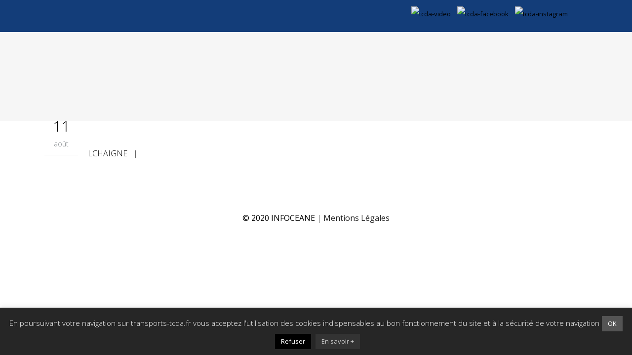

--- FILE ---
content_type: text/html; charset=UTF-8
request_url: https://transports-tcda.fr/article-presse1/tcda-actu-presse6/
body_size: 22557
content:
<!DOCTYPE html>
<html dir="ltr" lang="fr-FR" prefix="og: https://ogp.me/ns#">
<head>
	<meta charset="UTF-8"/>
	
				<meta name=viewport content="width=device-width,initial-scale=1,user-scalable=no">
					
						
				
	<link rel="profile" href="https://gmpg.org/xfn/11"/>
		
	<title>tcda-actu-presse6 | GROUPE TCDA | Transports marchandises vendée, nationaux et internationaux</title>
	<style>img:is([sizes="auto" i], [sizes^="auto," i]) { contain-intrinsic-size: 3000px 1500px }</style>
	
		<!-- All in One SEO 4.9.3 - aioseo.com -->
	<meta name="robots" content="max-image-preview:large" />
	<meta name="author" content="LCHAIGNE"/>
	<link rel="canonical" href="https://transports-tcda.fr/article-presse1/tcda-actu-presse6/" />
	<meta name="generator" content="All in One SEO (AIOSEO) 4.9.3" />
		<meta property="og:locale" content="fr_FR" />
		<meta property="og:site_name" content="GROUPE TCDA | Transports marchandises vendée, nationaux et internationaux | Transports de marchandises en france et à l&#039;international." />
		<meta property="og:type" content="article" />
		<meta property="og:title" content="tcda-actu-presse6 | GROUPE TCDA | Transports marchandises vendée, nationaux et internationaux" />
		<meta property="og:url" content="https://transports-tcda.fr/article-presse1/tcda-actu-presse6/" />
		<meta property="article:published_time" content="2020-08-11T18:05:21+00:00" />
		<meta property="article:modified_time" content="2020-08-11T18:05:21+00:00" />
		<meta name="twitter:card" content="summary" />
		<meta name="twitter:title" content="tcda-actu-presse6 | GROUPE TCDA | Transports marchandises vendée, nationaux et internationaux" />
		<script type="application/ld+json" class="aioseo-schema">
			{"@context":"https:\/\/schema.org","@graph":[{"@type":"BreadcrumbList","@id":"https:\/\/transports-tcda.fr\/article-presse1\/tcda-actu-presse6\/#breadcrumblist","itemListElement":[{"@type":"ListItem","@id":"https:\/\/transports-tcda.fr#listItem","position":1,"name":"Home","item":"https:\/\/transports-tcda.fr","nextItem":{"@type":"ListItem","@id":"https:\/\/transports-tcda.fr\/article-presse1\/tcda-actu-presse6\/#listItem","name":"tcda-actu-presse6"}},{"@type":"ListItem","@id":"https:\/\/transports-tcda.fr\/article-presse1\/tcda-actu-presse6\/#listItem","position":2,"name":"tcda-actu-presse6","previousItem":{"@type":"ListItem","@id":"https:\/\/transports-tcda.fr#listItem","name":"Home"}}]},{"@type":"ItemPage","@id":"https:\/\/transports-tcda.fr\/article-presse1\/tcda-actu-presse6\/#itempage","url":"https:\/\/transports-tcda.fr\/article-presse1\/tcda-actu-presse6\/","name":"tcda-actu-presse6 | GROUPE TCDA | Transports marchandises vend\u00e9e, nationaux et internationaux","inLanguage":"fr-FR","isPartOf":{"@id":"https:\/\/transports-tcda.fr\/#website"},"breadcrumb":{"@id":"https:\/\/transports-tcda.fr\/article-presse1\/tcda-actu-presse6\/#breadcrumblist"},"author":{"@id":"https:\/\/transports-tcda.fr\/author\/lchaigne\/#author"},"creator":{"@id":"https:\/\/transports-tcda.fr\/author\/lchaigne\/#author"},"datePublished":"2020-08-11T19:05:21+01:00","dateModified":"2020-08-11T19:05:21+01:00"},{"@type":"Organization","@id":"https:\/\/transports-tcda.fr\/#organization","name":"GROUPE TCDA","description":"Transports de marchandises en france et \u00e0 l'international.","url":"https:\/\/transports-tcda.fr\/","telephone":"+33251315050"},{"@type":"Person","@id":"https:\/\/transports-tcda.fr\/author\/lchaigne\/#author","url":"https:\/\/transports-tcda.fr\/author\/lchaigne\/","name":"LCHAIGNE","image":{"@type":"ImageObject","@id":"https:\/\/transports-tcda.fr\/article-presse1\/tcda-actu-presse6\/#authorImage","url":"https:\/\/secure.gravatar.com\/avatar\/8a2fc7e53b1dffc8e9284efe099902e0a39a64578f2340d8a7fb6d24869ca7c2?s=96&d=mm&r=g","width":96,"height":96,"caption":"LCHAIGNE"}},{"@type":"WebSite","@id":"https:\/\/transports-tcda.fr\/#website","url":"https:\/\/transports-tcda.fr\/","name":"GROUPE TCDA | Transports marchandises vend\u00e9e, nationaux et internationaux","description":"Transports de marchandises en france et \u00e0 l'international.","inLanguage":"fr-FR","publisher":{"@id":"https:\/\/transports-tcda.fr\/#organization"}}]}
		</script>
		<!-- All in One SEO -->

<link rel='dns-prefetch' href='//fonts.googleapis.com' />
<link rel="alternate" type="application/rss+xml" title="GROUPE TCDA | Transports marchandises vendée, nationaux et internationaux &raquo; Flux" href="https://transports-tcda.fr/feed/" />
<link rel="alternate" type="application/rss+xml" title="GROUPE TCDA | Transports marchandises vendée, nationaux et internationaux &raquo; Flux des commentaires" href="https://transports-tcda.fr/comments/feed/" />
<link rel="alternate" type="application/rss+xml" title="GROUPE TCDA | Transports marchandises vendée, nationaux et internationaux &raquo; tcda-actu-presse6 Flux des commentaires" href="https://transports-tcda.fr/article-presse1/tcda-actu-presse6/feed/" />
<script type="text/javascript">
/* <![CDATA[ */
window._wpemojiSettings = {"baseUrl":"https:\/\/s.w.org\/images\/core\/emoji\/16.0.1\/72x72\/","ext":".png","svgUrl":"https:\/\/s.w.org\/images\/core\/emoji\/16.0.1\/svg\/","svgExt":".svg","source":{"concatemoji":"https:\/\/transports-tcda.fr\/wp-includes\/js\/wp-emoji-release.min.js?ver=6.8.3"}};
/*! This file is auto-generated */
!function(s,n){var o,i,e;function c(e){try{var t={supportTests:e,timestamp:(new Date).valueOf()};sessionStorage.setItem(o,JSON.stringify(t))}catch(e){}}function p(e,t,n){e.clearRect(0,0,e.canvas.width,e.canvas.height),e.fillText(t,0,0);var t=new Uint32Array(e.getImageData(0,0,e.canvas.width,e.canvas.height).data),a=(e.clearRect(0,0,e.canvas.width,e.canvas.height),e.fillText(n,0,0),new Uint32Array(e.getImageData(0,0,e.canvas.width,e.canvas.height).data));return t.every(function(e,t){return e===a[t]})}function u(e,t){e.clearRect(0,0,e.canvas.width,e.canvas.height),e.fillText(t,0,0);for(var n=e.getImageData(16,16,1,1),a=0;a<n.data.length;a++)if(0!==n.data[a])return!1;return!0}function f(e,t,n,a){switch(t){case"flag":return n(e,"\ud83c\udff3\ufe0f\u200d\u26a7\ufe0f","\ud83c\udff3\ufe0f\u200b\u26a7\ufe0f")?!1:!n(e,"\ud83c\udde8\ud83c\uddf6","\ud83c\udde8\u200b\ud83c\uddf6")&&!n(e,"\ud83c\udff4\udb40\udc67\udb40\udc62\udb40\udc65\udb40\udc6e\udb40\udc67\udb40\udc7f","\ud83c\udff4\u200b\udb40\udc67\u200b\udb40\udc62\u200b\udb40\udc65\u200b\udb40\udc6e\u200b\udb40\udc67\u200b\udb40\udc7f");case"emoji":return!a(e,"\ud83e\udedf")}return!1}function g(e,t,n,a){var r="undefined"!=typeof WorkerGlobalScope&&self instanceof WorkerGlobalScope?new OffscreenCanvas(300,150):s.createElement("canvas"),o=r.getContext("2d",{willReadFrequently:!0}),i=(o.textBaseline="top",o.font="600 32px Arial",{});return e.forEach(function(e){i[e]=t(o,e,n,a)}),i}function t(e){var t=s.createElement("script");t.src=e,t.defer=!0,s.head.appendChild(t)}"undefined"!=typeof Promise&&(o="wpEmojiSettingsSupports",i=["flag","emoji"],n.supports={everything:!0,everythingExceptFlag:!0},e=new Promise(function(e){s.addEventListener("DOMContentLoaded",e,{once:!0})}),new Promise(function(t){var n=function(){try{var e=JSON.parse(sessionStorage.getItem(o));if("object"==typeof e&&"number"==typeof e.timestamp&&(new Date).valueOf()<e.timestamp+604800&&"object"==typeof e.supportTests)return e.supportTests}catch(e){}return null}();if(!n){if("undefined"!=typeof Worker&&"undefined"!=typeof OffscreenCanvas&&"undefined"!=typeof URL&&URL.createObjectURL&&"undefined"!=typeof Blob)try{var e="postMessage("+g.toString()+"("+[JSON.stringify(i),f.toString(),p.toString(),u.toString()].join(",")+"));",a=new Blob([e],{type:"text/javascript"}),r=new Worker(URL.createObjectURL(a),{name:"wpTestEmojiSupports"});return void(r.onmessage=function(e){c(n=e.data),r.terminate(),t(n)})}catch(e){}c(n=g(i,f,p,u))}t(n)}).then(function(e){for(var t in e)n.supports[t]=e[t],n.supports.everything=n.supports.everything&&n.supports[t],"flag"!==t&&(n.supports.everythingExceptFlag=n.supports.everythingExceptFlag&&n.supports[t]);n.supports.everythingExceptFlag=n.supports.everythingExceptFlag&&!n.supports.flag,n.DOMReady=!1,n.readyCallback=function(){n.DOMReady=!0}}).then(function(){return e}).then(function(){var e;n.supports.everything||(n.readyCallback(),(e=n.source||{}).concatemoji?t(e.concatemoji):e.wpemoji&&e.twemoji&&(t(e.twemoji),t(e.wpemoji)))}))}((window,document),window._wpemojiSettings);
/* ]]> */
</script>
<link rel='stylesheet' id='formidable-css' href='https://transports-tcda.fr/wp-content/plugins/formidable/css/formidableforms.css?ver=1132105' type='text/css' media='all' />
<link rel='stylesheet' id='otw_grid_manager-css' href='https://transports-tcda.fr/wp-content/plugins/widgetize-pages-light/include/otw_components/otw_grid_manager_light/css/otw-grid.css?ver=1.1' type='text/css' media='all' />
<link rel='stylesheet' id='layerslider-css' href='https://transports-tcda.fr/wp-content/plugins/LayerSlider/static/layerslider/css/layerslider.css?ver=6.5.1' type='text/css' media='all' />
<style id='wp-emoji-styles-inline-css' type='text/css'>

	img.wp-smiley, img.emoji {
		display: inline !important;
		border: none !important;
		box-shadow: none !important;
		height: 1em !important;
		width: 1em !important;
		margin: 0 0.07em !important;
		vertical-align: -0.1em !important;
		background: none !important;
		padding: 0 !important;
	}
</style>
<link rel='stylesheet' id='wp-block-library-css' href='https://transports-tcda.fr/wp-includes/css/dist/block-library/style.min.css?ver=6.8.3' type='text/css' media='all' />
<style id='classic-theme-styles-inline-css' type='text/css'>
/*! This file is auto-generated */
.wp-block-button__link{color:#fff;background-color:#32373c;border-radius:9999px;box-shadow:none;text-decoration:none;padding:calc(.667em + 2px) calc(1.333em + 2px);font-size:1.125em}.wp-block-file__button{background:#32373c;color:#fff;text-decoration:none}
</style>
<link rel='stylesheet' id='aioseo/css/src/vue/standalone/blocks/table-of-contents/global.scss-css' href='https://transports-tcda.fr/wp-content/plugins/all-in-one-seo-pack/dist/Lite/assets/css/table-of-contents/global.e90f6d47.css?ver=4.9.3' type='text/css' media='all' />
<style id='global-styles-inline-css' type='text/css'>
:root{--wp--preset--aspect-ratio--square: 1;--wp--preset--aspect-ratio--4-3: 4/3;--wp--preset--aspect-ratio--3-4: 3/4;--wp--preset--aspect-ratio--3-2: 3/2;--wp--preset--aspect-ratio--2-3: 2/3;--wp--preset--aspect-ratio--16-9: 16/9;--wp--preset--aspect-ratio--9-16: 9/16;--wp--preset--color--black: #000000;--wp--preset--color--cyan-bluish-gray: #abb8c3;--wp--preset--color--white: #ffffff;--wp--preset--color--pale-pink: #f78da7;--wp--preset--color--vivid-red: #cf2e2e;--wp--preset--color--luminous-vivid-orange: #ff6900;--wp--preset--color--luminous-vivid-amber: #fcb900;--wp--preset--color--light-green-cyan: #7bdcb5;--wp--preset--color--vivid-green-cyan: #00d084;--wp--preset--color--pale-cyan-blue: #8ed1fc;--wp--preset--color--vivid-cyan-blue: #0693e3;--wp--preset--color--vivid-purple: #9b51e0;--wp--preset--gradient--vivid-cyan-blue-to-vivid-purple: linear-gradient(135deg,rgba(6,147,227,1) 0%,rgb(155,81,224) 100%);--wp--preset--gradient--light-green-cyan-to-vivid-green-cyan: linear-gradient(135deg,rgb(122,220,180) 0%,rgb(0,208,130) 100%);--wp--preset--gradient--luminous-vivid-amber-to-luminous-vivid-orange: linear-gradient(135deg,rgba(252,185,0,1) 0%,rgba(255,105,0,1) 100%);--wp--preset--gradient--luminous-vivid-orange-to-vivid-red: linear-gradient(135deg,rgba(255,105,0,1) 0%,rgb(207,46,46) 100%);--wp--preset--gradient--very-light-gray-to-cyan-bluish-gray: linear-gradient(135deg,rgb(238,238,238) 0%,rgb(169,184,195) 100%);--wp--preset--gradient--cool-to-warm-spectrum: linear-gradient(135deg,rgb(74,234,220) 0%,rgb(151,120,209) 20%,rgb(207,42,186) 40%,rgb(238,44,130) 60%,rgb(251,105,98) 80%,rgb(254,248,76) 100%);--wp--preset--gradient--blush-light-purple: linear-gradient(135deg,rgb(255,206,236) 0%,rgb(152,150,240) 100%);--wp--preset--gradient--blush-bordeaux: linear-gradient(135deg,rgb(254,205,165) 0%,rgb(254,45,45) 50%,rgb(107,0,62) 100%);--wp--preset--gradient--luminous-dusk: linear-gradient(135deg,rgb(255,203,112) 0%,rgb(199,81,192) 50%,rgb(65,88,208) 100%);--wp--preset--gradient--pale-ocean: linear-gradient(135deg,rgb(255,245,203) 0%,rgb(182,227,212) 50%,rgb(51,167,181) 100%);--wp--preset--gradient--electric-grass: linear-gradient(135deg,rgb(202,248,128) 0%,rgb(113,206,126) 100%);--wp--preset--gradient--midnight: linear-gradient(135deg,rgb(2,3,129) 0%,rgb(40,116,252) 100%);--wp--preset--font-size--small: 13px;--wp--preset--font-size--medium: 20px;--wp--preset--font-size--large: 36px;--wp--preset--font-size--x-large: 42px;--wp--preset--spacing--20: 0.44rem;--wp--preset--spacing--30: 0.67rem;--wp--preset--spacing--40: 1rem;--wp--preset--spacing--50: 1.5rem;--wp--preset--spacing--60: 2.25rem;--wp--preset--spacing--70: 3.38rem;--wp--preset--spacing--80: 5.06rem;--wp--preset--shadow--natural: 6px 6px 9px rgba(0, 0, 0, 0.2);--wp--preset--shadow--deep: 12px 12px 50px rgba(0, 0, 0, 0.4);--wp--preset--shadow--sharp: 6px 6px 0px rgba(0, 0, 0, 0.2);--wp--preset--shadow--outlined: 6px 6px 0px -3px rgba(255, 255, 255, 1), 6px 6px rgba(0, 0, 0, 1);--wp--preset--shadow--crisp: 6px 6px 0px rgba(0, 0, 0, 1);}:where(.is-layout-flex){gap: 0.5em;}:where(.is-layout-grid){gap: 0.5em;}body .is-layout-flex{display: flex;}.is-layout-flex{flex-wrap: wrap;align-items: center;}.is-layout-flex > :is(*, div){margin: 0;}body .is-layout-grid{display: grid;}.is-layout-grid > :is(*, div){margin: 0;}:where(.wp-block-columns.is-layout-flex){gap: 2em;}:where(.wp-block-columns.is-layout-grid){gap: 2em;}:where(.wp-block-post-template.is-layout-flex){gap: 1.25em;}:where(.wp-block-post-template.is-layout-grid){gap: 1.25em;}.has-black-color{color: var(--wp--preset--color--black) !important;}.has-cyan-bluish-gray-color{color: var(--wp--preset--color--cyan-bluish-gray) !important;}.has-white-color{color: var(--wp--preset--color--white) !important;}.has-pale-pink-color{color: var(--wp--preset--color--pale-pink) !important;}.has-vivid-red-color{color: var(--wp--preset--color--vivid-red) !important;}.has-luminous-vivid-orange-color{color: var(--wp--preset--color--luminous-vivid-orange) !important;}.has-luminous-vivid-amber-color{color: var(--wp--preset--color--luminous-vivid-amber) !important;}.has-light-green-cyan-color{color: var(--wp--preset--color--light-green-cyan) !important;}.has-vivid-green-cyan-color{color: var(--wp--preset--color--vivid-green-cyan) !important;}.has-pale-cyan-blue-color{color: var(--wp--preset--color--pale-cyan-blue) !important;}.has-vivid-cyan-blue-color{color: var(--wp--preset--color--vivid-cyan-blue) !important;}.has-vivid-purple-color{color: var(--wp--preset--color--vivid-purple) !important;}.has-black-background-color{background-color: var(--wp--preset--color--black) !important;}.has-cyan-bluish-gray-background-color{background-color: var(--wp--preset--color--cyan-bluish-gray) !important;}.has-white-background-color{background-color: var(--wp--preset--color--white) !important;}.has-pale-pink-background-color{background-color: var(--wp--preset--color--pale-pink) !important;}.has-vivid-red-background-color{background-color: var(--wp--preset--color--vivid-red) !important;}.has-luminous-vivid-orange-background-color{background-color: var(--wp--preset--color--luminous-vivid-orange) !important;}.has-luminous-vivid-amber-background-color{background-color: var(--wp--preset--color--luminous-vivid-amber) !important;}.has-light-green-cyan-background-color{background-color: var(--wp--preset--color--light-green-cyan) !important;}.has-vivid-green-cyan-background-color{background-color: var(--wp--preset--color--vivid-green-cyan) !important;}.has-pale-cyan-blue-background-color{background-color: var(--wp--preset--color--pale-cyan-blue) !important;}.has-vivid-cyan-blue-background-color{background-color: var(--wp--preset--color--vivid-cyan-blue) !important;}.has-vivid-purple-background-color{background-color: var(--wp--preset--color--vivid-purple) !important;}.has-black-border-color{border-color: var(--wp--preset--color--black) !important;}.has-cyan-bluish-gray-border-color{border-color: var(--wp--preset--color--cyan-bluish-gray) !important;}.has-white-border-color{border-color: var(--wp--preset--color--white) !important;}.has-pale-pink-border-color{border-color: var(--wp--preset--color--pale-pink) !important;}.has-vivid-red-border-color{border-color: var(--wp--preset--color--vivid-red) !important;}.has-luminous-vivid-orange-border-color{border-color: var(--wp--preset--color--luminous-vivid-orange) !important;}.has-luminous-vivid-amber-border-color{border-color: var(--wp--preset--color--luminous-vivid-amber) !important;}.has-light-green-cyan-border-color{border-color: var(--wp--preset--color--light-green-cyan) !important;}.has-vivid-green-cyan-border-color{border-color: var(--wp--preset--color--vivid-green-cyan) !important;}.has-pale-cyan-blue-border-color{border-color: var(--wp--preset--color--pale-cyan-blue) !important;}.has-vivid-cyan-blue-border-color{border-color: var(--wp--preset--color--vivid-cyan-blue) !important;}.has-vivid-purple-border-color{border-color: var(--wp--preset--color--vivid-purple) !important;}.has-vivid-cyan-blue-to-vivid-purple-gradient-background{background: var(--wp--preset--gradient--vivid-cyan-blue-to-vivid-purple) !important;}.has-light-green-cyan-to-vivid-green-cyan-gradient-background{background: var(--wp--preset--gradient--light-green-cyan-to-vivid-green-cyan) !important;}.has-luminous-vivid-amber-to-luminous-vivid-orange-gradient-background{background: var(--wp--preset--gradient--luminous-vivid-amber-to-luminous-vivid-orange) !important;}.has-luminous-vivid-orange-to-vivid-red-gradient-background{background: var(--wp--preset--gradient--luminous-vivid-orange-to-vivid-red) !important;}.has-very-light-gray-to-cyan-bluish-gray-gradient-background{background: var(--wp--preset--gradient--very-light-gray-to-cyan-bluish-gray) !important;}.has-cool-to-warm-spectrum-gradient-background{background: var(--wp--preset--gradient--cool-to-warm-spectrum) !important;}.has-blush-light-purple-gradient-background{background: var(--wp--preset--gradient--blush-light-purple) !important;}.has-blush-bordeaux-gradient-background{background: var(--wp--preset--gradient--blush-bordeaux) !important;}.has-luminous-dusk-gradient-background{background: var(--wp--preset--gradient--luminous-dusk) !important;}.has-pale-ocean-gradient-background{background: var(--wp--preset--gradient--pale-ocean) !important;}.has-electric-grass-gradient-background{background: var(--wp--preset--gradient--electric-grass) !important;}.has-midnight-gradient-background{background: var(--wp--preset--gradient--midnight) !important;}.has-small-font-size{font-size: var(--wp--preset--font-size--small) !important;}.has-medium-font-size{font-size: var(--wp--preset--font-size--medium) !important;}.has-large-font-size{font-size: var(--wp--preset--font-size--large) !important;}.has-x-large-font-size{font-size: var(--wp--preset--font-size--x-large) !important;}
:where(.wp-block-post-template.is-layout-flex){gap: 1.25em;}:where(.wp-block-post-template.is-layout-grid){gap: 1.25em;}
:where(.wp-block-columns.is-layout-flex){gap: 2em;}:where(.wp-block-columns.is-layout-grid){gap: 2em;}
:root :where(.wp-block-pullquote){font-size: 1.5em;line-height: 1.6;}
</style>
<link rel='stylesheet' id='cookie-law-info-css' href='https://transports-tcda.fr/wp-content/plugins/cookie-law-info/legacy/public/css/cookie-law-info-public.css?ver=3.4.0' type='text/css' media='all' />
<link rel='stylesheet' id='cookie-law-info-gdpr-css' href='https://transports-tcda.fr/wp-content/plugins/cookie-law-info/legacy/public/css/cookie-law-info-gdpr.css?ver=3.4.0' type='text/css' media='all' />
<link rel='stylesheet' id='rs-plugin-settings-css' href='https://transports-tcda.fr/wp-content/plugins/revslider/public/assets/css/settings.css?ver=5.4.8.3' type='text/css' media='all' />
<style id='rs-plugin-settings-inline-css' type='text/css'>
#rs-demo-id {}
</style>
<link rel='stylesheet' id='ubermenu-play-css' href='//fonts.googleapis.com/css?family=Play%3A%2C300%2C400%2C700&#038;ver=6.8.3' type='text/css' media='all' />
<link rel='stylesheet' id='mediaelement-css' href='https://transports-tcda.fr/wp-includes/js/mediaelement/mediaelementplayer-legacy.min.css?ver=4.2.17' type='text/css' media='all' />
<link rel='stylesheet' id='wp-mediaelement-css' href='https://transports-tcda.fr/wp-includes/js/mediaelement/wp-mediaelement.min.css?ver=6.8.3' type='text/css' media='all' />
<link rel='stylesheet' id='elision-default-style-css' href='https://transports-tcda.fr/wp-content/themes/elision/style.css?ver=6.8.3' type='text/css' media='all' />
<link rel='stylesheet' id='elision-font-awesome-css' href='https://transports-tcda.fr/wp-content/themes/elision/css/font-awesome/css/font-awesome.min.css?ver=6.8.3' type='text/css' media='all' />
<link rel='stylesheet' id='elision-stylesheet-css' href='https://transports-tcda.fr/wp-content/themes/elision/css/stylesheet.min.css?ver=6.8.3' type='text/css' media='all' />
<link rel='stylesheet' id='elision-style-dynamic-css' href='https://transports-tcda.fr/wp-content/themes/elision/css/style_dynamic.css?ver=1696975326' type='text/css' media='all' />
<link rel='stylesheet' id='elision-responsive-css' href='https://transports-tcda.fr/wp-content/themes/elision/css/responsive.min.css?ver=6.8.3' type='text/css' media='all' />
<link rel='stylesheet' id='elision-style-dynamic-responsive-css' href='https://transports-tcda.fr/wp-content/themes/elision/css/style_dynamic_responsive.css?ver=1696975326' type='text/css' media='all' />
<link rel='stylesheet' id='js_composer_front-css' href='https://transports-tcda.fr/wp-content/plugins/js_composer/assets/css/js_composer.min.css?ver=6.0.5' type='text/css' media='all' />
<link rel='stylesheet' id='elision-google-fonts-css' href='https://fonts.googleapis.com/css?family=Open+Sans%3A200%2C300%2C300i%2C400%2C400i%2C600%2C600i%2C700%2C700i%2C800&#038;subset=latin%2Clatin-ext&#038;ver=1.0.0' type='text/css' media='all' />
<!--[if lt IE 9]>
<link rel='stylesheet' id='vc_lte_ie9-css' href='https://transports-tcda.fr/wp-content/plugins/js_composer/assets/css/vc_lte_ie9.min.css?ver=6.0.5' type='text/css' media='screen' />
<![endif]-->
<link rel='stylesheet' id='ubermenu-css' href='https://transports-tcda.fr/wp-content/plugins/ubermenu/pro/assets/css/ubermenu.min.css?ver=3.8.5' type='text/css' media='all' />
<link rel='stylesheet' id='ubermenu-font-awesome-all-css' href='https://transports-tcda.fr/wp-content/plugins/ubermenu/assets/fontawesome/css/all.min.css?ver=6.8.3' type='text/css' media='all' />
<script type="text/javascript" id="layerslider-greensock-js-extra">
/* <![CDATA[ */
var LS_Meta = {"v":"6.5.1","fixGSAP":"1"};
/* ]]> */
</script>
<script type="text/javascript" data-cfasync="false" src="https://transports-tcda.fr/wp-content/plugins/LayerSlider/static/layerslider/js/greensock.js?ver=1.19.0" id="layerslider-greensock-js"></script>
<script type="text/javascript" src="https://transports-tcda.fr/wp-includes/js/jquery/jquery.min.js?ver=3.7.1" id="jquery-core-js"></script>
<script type="text/javascript" src="https://transports-tcda.fr/wp-includes/js/jquery/jquery-migrate.min.js?ver=3.4.1" id="jquery-migrate-js"></script>
<script type="text/javascript" data-cfasync="false" src="https://transports-tcda.fr/wp-content/plugins/LayerSlider/static/layerslider/js/layerslider.kreaturamedia.jquery.js?ver=6.5.1" id="layerslider-js"></script>
<script type="text/javascript" data-cfasync="false" src="https://transports-tcda.fr/wp-content/plugins/LayerSlider/static/layerslider/js/layerslider.transitions.js?ver=6.5.1" id="layerslider-transitions-js"></script>
<script type="text/javascript" id="cookie-law-info-js-extra">
/* <![CDATA[ */
var Cli_Data = {"nn_cookie_ids":[],"cookielist":[],"non_necessary_cookies":[],"ccpaEnabled":"","ccpaRegionBased":"","ccpaBarEnabled":"","strictlyEnabled":["necessary","obligatoire"],"ccpaType":"gdpr","js_blocking":"1","custom_integration":"","triggerDomRefresh":"","secure_cookies":""};
var cli_cookiebar_settings = {"animate_speed_hide":"500","animate_speed_show":"500","background":"#262626","border":"#b1a6a6c2","border_on":"","button_1_button_colour":"#545454","button_1_button_hover":"#434343","button_1_link_colour":"#fff","button_1_as_button":"1","button_1_new_win":"","button_2_button_colour":"#333","button_2_button_hover":"#292929","button_2_link_colour":"#c9c9c9","button_2_as_button":"1","button_2_hidebar":"1","button_3_button_colour":"#000000","button_3_button_hover":"#000000","button_3_link_colour":"#fff","button_3_as_button":"1","button_3_new_win":"","button_4_button_colour":"#000","button_4_button_hover":"#000000","button_4_link_colour":"#ffffff","button_4_as_button":"1","button_7_button_colour":"#61a229","button_7_button_hover":"#4e8221","button_7_link_colour":"#fff","button_7_as_button":"1","button_7_new_win":"","font_family":"inherit","header_fix":"","notify_animate_hide":"1","notify_animate_show":"1","notify_div_id":"#cookie-law-info-bar","notify_position_horizontal":"right","notify_position_vertical":"bottom","scroll_close":"","scroll_close_reload":"","accept_close_reload":"","reject_close_reload":"","showagain_tab":"1","showagain_background":"#fff","showagain_border":"#000","showagain_div_id":"#cookie-law-info-again","showagain_x_position":"100px","text":"#f4f4f4","show_once_yn":"1","show_once":"50000","logging_on":"","as_popup":"","popup_overlay":"1","bar_heading_text":"","cookie_bar_as":"banner","popup_showagain_position":"bottom-right","widget_position":"left"};
var log_object = {"ajax_url":"https:\/\/transports-tcda.fr\/wp-admin\/admin-ajax.php"};
/* ]]> */
</script>
<script type="text/javascript" src="https://transports-tcda.fr/wp-content/plugins/cookie-law-info/legacy/public/js/cookie-law-info-public.js?ver=3.4.0" id="cookie-law-info-js"></script>
<script type="text/javascript" src="https://transports-tcda.fr/wp-content/plugins/revslider/public/assets/js/jquery.themepunch.tools.min.js?ver=5.4.8.3" id="tp-tools-js"></script>
<script type="text/javascript" src="https://transports-tcda.fr/wp-content/plugins/revslider/public/assets/js/jquery.themepunch.revolution.min.js?ver=5.4.8.3" id="revmin-js"></script>
<script type="text/javascript" src="https://transports-tcda.fr/wp-content/plugins/sticky-menu-or-anything-on-scroll/assets/js/jq-sticky-anything.min.js?ver=2.1.1" id="stickyAnythingLib-js"></script>
<meta name="generator" content="Powered by LayerSlider 6.5.1 - Multi-Purpose, Responsive, Parallax, Mobile-Friendly Slider Plugin for WordPress." />
<!-- LayerSlider updates and docs at: https://layerslider.kreaturamedia.com -->
<link rel="https://api.w.org/" href="https://transports-tcda.fr/wp-json/" /><link rel="alternate" title="JSON" type="application/json" href="https://transports-tcda.fr/wp-json/wp/v2/media/1784" /><link rel="EditURI" type="application/rsd+xml" title="RSD" href="https://transports-tcda.fr/xmlrpc.php?rsd" />
<meta name="generator" content="WordPress 6.8.3" />
<link rel='shortlink' href='https://transports-tcda.fr/?p=1784' />
<link rel="alternate" title="oEmbed (JSON)" type="application/json+oembed" href="https://transports-tcda.fr/wp-json/oembed/1.0/embed?url=https%3A%2F%2Ftransports-tcda.fr%2Farticle-presse1%2Ftcda-actu-presse6%2F" />
<link rel="alternate" title="oEmbed (XML)" type="text/xml+oembed" href="https://transports-tcda.fr/wp-json/oembed/1.0/embed?url=https%3A%2F%2Ftransports-tcda.fr%2Farticle-presse1%2Ftcda-actu-presse6%2F&#038;format=xml" />
<style id="ubermenu-custom-generated-css">
/** Font Awesome 4 Compatibility **/
.fa{font-style:normal;font-variant:normal;font-weight:normal;font-family:FontAwesome;}

/** UberMenu Custom Menu Styles (Customizer) **/
/* main */
 .ubermenu-main { max-width:1300px; margin-top:3px; margin-bottom:3px; background-color:#ffffff; background:-webkit-gradient(linear,left top,left bottom,from(#ffffff),to(#ffffff)); background:-webkit-linear-gradient(top,#ffffff,#ffffff); background:-moz-linear-gradient(top,#ffffff,#ffffff); background:-ms-linear-gradient(top,#ffffff,#ffffff); background:-o-linear-gradient(top,#ffffff,#ffffff); background:linear-gradient(top,#ffffff,#ffffff); }
 .ubermenu-main.ubermenu-transition-fade .ubermenu-item .ubermenu-submenu-drop { margin-top:0; }
 .ubermenu-main .ubermenu-item-level-0 > .ubermenu-target { font-size:20px; text-transform:uppercase; color:#ffffff; border-left:1px solid #e2e2e2; padding-left:20px; padding-right:20px; }
 .ubermenu-main .ubermenu-nav .ubermenu-item.ubermenu-item-level-0 > .ubermenu-target { font-weight:normal; }
 .ubermenu.ubermenu-main .ubermenu-item-level-0:hover > .ubermenu-target, .ubermenu-main .ubermenu-item-level-0.ubermenu-active > .ubermenu-target { color:#ffffff; background:#f7941d; }
 .ubermenu-main .ubermenu-item-level-0.ubermenu-current-menu-item > .ubermenu-target, .ubermenu-main .ubermenu-item-level-0.ubermenu-current-menu-parent > .ubermenu-target, .ubermenu-main .ubermenu-item-level-0.ubermenu-current-menu-ancestor > .ubermenu-target { color:#ffffff; background:#f7941d; }
 .ubermenu-main .ubermenu-item.ubermenu-item-level-0 > .ubermenu-highlight { color:#ffffff; background:#f7941d; }
 .ubermenu.ubermenu-main .ubermenu-item-level-0 { margin:4px; }
 .ubermenu-main.ubermenu-sub-indicators .ubermenu-item-level-0.ubermenu-has-submenu-drop > .ubermenu-target:not(.ubermenu-noindicator) { padding-right:35px; }
 .ubermenu-main.ubermenu-sub-indicators .ubermenu-item-level-0.ubermenu-has-submenu-drop > .ubermenu-target.ubermenu-noindicator { padding-right:20px; }
 .ubermenu-main .ubermenu-submenu.ubermenu-submenu-drop { background-color:#ffffff; }
 .ubermenu-main .ubermenu-item-level-0 > .ubermenu-submenu-drop { box-shadow:0 0 20px rgba(0,0,0, 0.5); }
 .ubermenu-main .ubermenu-item-normal > .ubermenu-target { font-size:16px; }
 .ubermenu-main .ubermenu-item-level-0.ubermenu-has-submenu-drop > .ubermenu-target:after { color:#262626; }
 .ubermenu-main .ubermenu-submenu .ubermenu-has-submenu-drop > .ubermenu-target:after { color:#133d79; }
 .ubermenu-responsive-toggle.ubermenu-responsive-toggle-main { background:#133d79; color:#ffffff; }
 .ubermenu-responsive-toggle.ubermenu-responsive-toggle-main:hover { background:#0b3877; color:#ffffff; }
 .ubermenu-main, .ubermenu-main .ubermenu-target, .ubermenu-main .ubermenu-nav .ubermenu-item-level-0 .ubermenu-target, .ubermenu-main div, .ubermenu-main p, .ubermenu-main input { font-family:'Play', sans-serif; font-weight:400; }


/** UberMenu Custom Menu Item Styles (Menu Item Settings) **/
/* 130 */    .ubermenu .ubermenu-item.ubermenu-item-130 > .ubermenu-target { color:#262626; }
             .ubermenu .ubermenu-item.ubermenu-item-130.ubermenu-active > .ubermenu-target, .ubermenu .ubermenu-item.ubermenu-item-130 > .ubermenu-target:hover, .ubermenu .ubermenu-submenu .ubermenu-item.ubermenu-item-130.ubermenu-active > .ubermenu-target, .ubermenu .ubermenu-submenu .ubermenu-item.ubermenu-item-130 > .ubermenu-target:hover { background:#f7941d; }
             .ubermenu .ubermenu-item.ubermenu-item-130.ubermenu-active > .ubermenu-target, .ubermenu .ubermenu-item.ubermenu-item-130:hover > .ubermenu-target, .ubermenu .ubermenu-submenu .ubermenu-item.ubermenu-item-130.ubermenu-active > .ubermenu-target, .ubermenu .ubermenu-submenu .ubermenu-item.ubermenu-item-130:hover > .ubermenu-target { color:#ffffff; }
             .ubermenu .ubermenu-item.ubermenu-item-130.ubermenu-current-menu-item > .ubermenu-target,.ubermenu .ubermenu-item.ubermenu-item-130.ubermenu-current-menu-ancestor > .ubermenu-target { background:#f7941d; color:#ffffff; }
/* 127 */    .ubermenu .ubermenu-item.ubermenu-item-127 > .ubermenu-target { color:#262626; }
             .ubermenu .ubermenu-item.ubermenu-item-127.ubermenu-active > .ubermenu-target, .ubermenu .ubermenu-item.ubermenu-item-127 > .ubermenu-target:hover, .ubermenu .ubermenu-submenu .ubermenu-item.ubermenu-item-127.ubermenu-active > .ubermenu-target, .ubermenu .ubermenu-submenu .ubermenu-item.ubermenu-item-127 > .ubermenu-target:hover { background:#f7941d; }
             .ubermenu .ubermenu-item.ubermenu-item-127.ubermenu-active > .ubermenu-target, .ubermenu .ubermenu-item.ubermenu-item-127:hover > .ubermenu-target, .ubermenu .ubermenu-submenu .ubermenu-item.ubermenu-item-127.ubermenu-active > .ubermenu-target, .ubermenu .ubermenu-submenu .ubermenu-item.ubermenu-item-127:hover > .ubermenu-target { color:#ffffff; }
             .ubermenu .ubermenu-item.ubermenu-item-127.ubermenu-current-menu-item > .ubermenu-target,.ubermenu .ubermenu-item.ubermenu-item-127.ubermenu-current-menu-ancestor > .ubermenu-target { background:#f7941d; color:#ffffff; }
/* 568 */    .ubermenu .ubermenu-item-568 > .ubermenu-target.ubermenu-item-layout-image_left > .ubermenu-target-text { padding-left:35px; }
             .ubermenu .ubermenu-item.ubermenu-item-568.ubermenu-active > .ubermenu-target, .ubermenu .ubermenu-item.ubermenu-item-568 > .ubermenu-target:hover, .ubermenu .ubermenu-submenu .ubermenu-item.ubermenu-item-568.ubermenu-active > .ubermenu-target, .ubermenu .ubermenu-submenu .ubermenu-item.ubermenu-item-568 > .ubermenu-target:hover { background:#ffffff; }
             .ubermenu .ubermenu-item.ubermenu-item-568.ubermenu-active > .ubermenu-target, .ubermenu .ubermenu-item.ubermenu-item-568:hover > .ubermenu-target, .ubermenu .ubermenu-submenu .ubermenu-item.ubermenu-item-568.ubermenu-active > .ubermenu-target, .ubermenu .ubermenu-submenu .ubermenu-item.ubermenu-item-568:hover > .ubermenu-target { color:#ffffff; }
             .ubermenu .ubermenu-item.ubermenu-item-568.ubermenu-current-menu-item > .ubermenu-target,.ubermenu .ubermenu-item.ubermenu-item-568.ubermenu-current-menu-ancestor > .ubermenu-target { background:#ffffff; color:#ffffff; }
/* 131 */    .ubermenu .ubermenu-item.ubermenu-item-131 > .ubermenu-target { color:#262626; }
             .ubermenu .ubermenu-item.ubermenu-item-131.ubermenu-active > .ubermenu-target, .ubermenu .ubermenu-item.ubermenu-item-131 > .ubermenu-target:hover, .ubermenu .ubermenu-submenu .ubermenu-item.ubermenu-item-131.ubermenu-active > .ubermenu-target, .ubermenu .ubermenu-submenu .ubermenu-item.ubermenu-item-131 > .ubermenu-target:hover { background:#f7941d; }
             .ubermenu .ubermenu-item.ubermenu-item-131.ubermenu-active > .ubermenu-target, .ubermenu .ubermenu-item.ubermenu-item-131:hover > .ubermenu-target, .ubermenu .ubermenu-submenu .ubermenu-item.ubermenu-item-131.ubermenu-active > .ubermenu-target, .ubermenu .ubermenu-submenu .ubermenu-item.ubermenu-item-131:hover > .ubermenu-target { color:#ffffff; }
             .ubermenu .ubermenu-item.ubermenu-item-131.ubermenu-current-menu-item > .ubermenu-target,.ubermenu .ubermenu-item.ubermenu-item-131.ubermenu-current-menu-ancestor > .ubermenu-target { background:#f7941d; color:#ffffff; }
/* 129 */    .ubermenu .ubermenu-item.ubermenu-item-129 > .ubermenu-target { color:#262626; }
             .ubermenu .ubermenu-item.ubermenu-item-129.ubermenu-active > .ubermenu-target, .ubermenu .ubermenu-item.ubermenu-item-129 > .ubermenu-target:hover, .ubermenu .ubermenu-submenu .ubermenu-item.ubermenu-item-129.ubermenu-active > .ubermenu-target, .ubermenu .ubermenu-submenu .ubermenu-item.ubermenu-item-129 > .ubermenu-target:hover { background:#f7941d; }
             .ubermenu .ubermenu-item.ubermenu-item-129.ubermenu-active > .ubermenu-target, .ubermenu .ubermenu-item.ubermenu-item-129:hover > .ubermenu-target, .ubermenu .ubermenu-submenu .ubermenu-item.ubermenu-item-129.ubermenu-active > .ubermenu-target, .ubermenu .ubermenu-submenu .ubermenu-item.ubermenu-item-129:hover > .ubermenu-target { color:#ffffff; }
             .ubermenu .ubermenu-item.ubermenu-item-129.ubermenu-current-menu-item > .ubermenu-target,.ubermenu .ubermenu-item.ubermenu-item-129.ubermenu-current-menu-ancestor > .ubermenu-target { background:#f7941d; color:#ffffff; }
/* 1614 */   .ubermenu .ubermenu-item.ubermenu-item-1614 > .ubermenu-target { color:#262626; }
             .ubermenu .ubermenu-item.ubermenu-item-1614.ubermenu-active > .ubermenu-target, .ubermenu .ubermenu-item.ubermenu-item-1614:hover > .ubermenu-target, .ubermenu .ubermenu-submenu .ubermenu-item.ubermenu-item-1614.ubermenu-active > .ubermenu-target, .ubermenu .ubermenu-submenu .ubermenu-item.ubermenu-item-1614:hover > .ubermenu-target { color:#ffffff; }
             .ubermenu .ubermenu-item.ubermenu-item-1614.ubermenu-current-menu-item > .ubermenu-target,.ubermenu .ubermenu-item.ubermenu-item-1614.ubermenu-current-menu-ancestor > .ubermenu-target { color:#ffffff; }

/* Status: Loaded from Transient */

</style><style type="text/css">.recentcomments a{display:inline !important;padding:0 !important;margin:0 !important;}</style><meta name="generator" content="Powered by WPBakery Page Builder - drag and drop page builder for WordPress."/>
<meta name="generator" content="Powered by Slider Revolution 5.4.8.3 - responsive, Mobile-Friendly Slider Plugin for WordPress with comfortable drag and drop interface." />
<link rel="icon" href="https://transports-tcda.fr/wp-content/uploads/cropped-tcda-logo-groupe-1-32x32.png" sizes="32x32" />
<link rel="icon" href="https://transports-tcda.fr/wp-content/uploads/cropped-tcda-logo-groupe-1-192x192.png" sizes="192x192" />
<link rel="apple-touch-icon" href="https://transports-tcda.fr/wp-content/uploads/cropped-tcda-logo-groupe-1-180x180.png" />
<meta name="msapplication-TileImage" content="https://transports-tcda.fr/wp-content/uploads/cropped-tcda-logo-groupe-1-270x270.png" />
<script type="text/javascript">function setREVStartSize(e){									
						try{ e.c=jQuery(e.c);var i=jQuery(window).width(),t=9999,r=0,n=0,l=0,f=0,s=0,h=0;
							if(e.responsiveLevels&&(jQuery.each(e.responsiveLevels,function(e,f){f>i&&(t=r=f,l=e),i>f&&f>r&&(r=f,n=e)}),t>r&&(l=n)),f=e.gridheight[l]||e.gridheight[0]||e.gridheight,s=e.gridwidth[l]||e.gridwidth[0]||e.gridwidth,h=i/s,h=h>1?1:h,f=Math.round(h*f),"fullscreen"==e.sliderLayout){var u=(e.c.width(),jQuery(window).height());if(void 0!=e.fullScreenOffsetContainer){var c=e.fullScreenOffsetContainer.split(",");if (c) jQuery.each(c,function(e,i){u=jQuery(i).length>0?u-jQuery(i).outerHeight(!0):u}),e.fullScreenOffset.split("%").length>1&&void 0!=e.fullScreenOffset&&e.fullScreenOffset.length>0?u-=jQuery(window).height()*parseInt(e.fullScreenOffset,0)/100:void 0!=e.fullScreenOffset&&e.fullScreenOffset.length>0&&(u-=parseInt(e.fullScreenOffset,0))}f=u}else void 0!=e.minHeight&&f<e.minHeight&&(f=e.minHeight);e.c.closest(".rev_slider_wrapper").css({height:f})					
						}catch(d){console.log("Failure at Presize of Slider:"+d)}						
					};</script>
		<style type="text/css" id="wp-custom-css">
			div.container:nth-child(2) > div:nth-child(1) {
 padding-top: 0px;
}
.header_bottom.clearfix {
	visibility:hidden;
	display:none;
}
.left {
	height:50px;
}
.right {
	height:62px;
}
.header_top {
	height:62px;
  padding-top: 3px;
	padding-left: 100px;
	padding-right: 100px;
}
@media screen and (max-width: 1300px) {
  .header_top .left {
		display: none;
    position: absolute;
    left: -999em;
  }
		</style>
		<noscript><style> .wpb_animate_when_almost_visible { opacity: 1; }</style></noscript></head>
<body data-rsssl=1 class="attachment wp-singular attachment-template-default single single-attachment postid-1784 attachmentid-1784 attachment-jpeg wp-theme-elision elision-core-1.0.9  smooth_scroll mac qode-theme-ver-4.6 wpb-js-composer js-comp-ver-6.0.5 vc_responsive">
			<div class="wrapper">
		<div class="wrapper_inner">
						
			<header class=" has_top">
	<div class="header_inner clearfix">
		
					<div class="header_top clearfix">
										<div class="left">
							<div class="inner">
								<div><div class="textwidget custom-html-widget"><a title="tcda logistique" href="https://transports-tcda.fr/nos-filiales/tcda-logistique/"><img class="alignnone size-full wp-image-55" src="https://transports-tcda.fr/wp-content/uploads/top-bar-logo-tcda-logistique.jpg" alt="" width="121" height="61" p style="margin-right:10px;" /></a> 
<a title="averty transports" href="https://transports-tcda.fr/nos-filiales/averty/"><img class="alignnone size-full wp-image-55" src="https://transports-tcda.fr/wp-content/uploads/top-bar-logo-averty.jpg" alt="" width="121" height="61" p style="margin-right:10px;" /></a>                  
<a title="dutay transports" href="https://transports-tcda.fr/nos-filiales/dutay/"><img class="alignnone size-full wp-image-55" src="https://transports-tcda.fr/wp-content/uploads/top-bar-logo-dutay.jpg" alt="" width="120" height="60" p style="margin-right:10px;" /></a>
<a title="daire transports" href="https://transports-tcda.fr/nos-filiales/transports-daire/"><img class="alignnone size-full wp-image-55" src="https://transports-tcda.fr/wp-content/uploads/top-bar-logo-daire.jpg" alt="" width="120" height="60" p style="margin-right:10px;" /></a>
<a title="daire sud est transports" href="https://transports-tcda.fr/nos-filiales/transports-daire-sud-est/"><img class="alignnone size-full wp-image-55" src="https://transports-tcda.fr/wp-content/uploads/top-bar-logo-daire-sud-est.jpg" alt="" width="194" height="60" p style="margin-right:10px;"/></a>
<a title="moreau transports" href="https://transports-tcda.fr/nos-filiales/transports-moreau/"><img class="alignnone size-full wp-image-55" src="https://transports-tcda.fr/wp-content/uploads/top-bar-logo-moreau.jpg" alt="" width="120" height="60" p style="margin-right:10px;" /></a></div></div>							</div>
						</div>
						<div class="right">
							<div class="inner">
								<div><div class="textwidget custom-html-widget"><a title="video-presentation" href="https://transports-tcda.fr/#video-presentation"><img class="alignnone size-full wp-image-55" src="https://transports-tcda.fr/wp-content/uploads/bouton-video-top-bar.png" alt="tcda-video" width="86" height="29" p style="margin-right:10px; margin-top:10px;"/></a>
<a title="facebook tcda" href="https://www.facebook.com/Groupe-TCDA-111078620690584/?modal=admin_todo_tour" target="_blank"><img class="alignnone size-full wp-image-55" src="https://transports-tcda.fr/wp-content/uploads/tcda-logo-facebook-header.png" alt="tcda-facebook" width="30" height="30" p style="margin-right:10px; margin-top:1px;"/></a>          
<a title="instagram tcda" href="https://www.instagram.com/groupetcda/?hl=fr" target="_blank"><img class="alignnone size-full wp-image-55" src="https://transports-tcda.fr/wp-content/uploads/tcda-logo-insta-blanc.png" alt="tcda-instagram" width="30" height="30" p style="margin-right:30px; margin-top:1px;"/></a></div></div>							</div>
						</div>
									</div>
				<div class="header_bottom clearfix">
								<div class="header_inner_left">
													<div class="mobile_menu_button"><span><i class="fa fa-bars"></i></span></div>
												<div class="logo_wrapper">
														
															<div class="q_logo animate_logo"><a href="https://transports-tcda.fr/">
									<div class="normal flip_holder">
										<img class="normal front" src="https://transports-tcda.fr/wp-content/uploads/2020/05/tcda-logo-header.png" alt="Logo"/>
										<img class="normal back" src="https://transports-tcda.fr/wp-content/uploads/2020/05/tcda-logo-header.png" alt="Logo"/>
									</div>
									<div class="dark flip_holder">
										<img class="dark front" src="https://transports-tcda.fr/wp-content/uploads/2020/05/tcda-logo-header.png" alt="Logo"/>
										<img class="dark back" src="https://transports-tcda.fr/wp-content/uploads/2020/05/tcda-logo-header.png" alt="Logo"/>
									</div>
									<div class="sticky flip_holder">
										<img class="sticky front" src="https://transports-tcda.fr/wp-content/uploads/2020/05/tcda-logo-header.png" alt="Logo"/>
										<img class="sticky back" src="https://transports-tcda.fr/wp-content/uploads/2020/05/tcda-logo-header.png" alt="Logo"/>
									</div>
								</a></div>
													
						</div>
					</div>
											<div class="header_inner_right">
								<div class="side_menu_button_wrapper right"><div class="side_menu_button">
			</div></div>
						</div>
										<nav class="main_menu drop_down ">
						
<!-- UberMenu [Configuration:main] [Theme Loc:top-navigation] [Integration:auto] -->
<a class="ubermenu-responsive-toggle ubermenu-responsive-toggle-main ubermenu-skin-none ubermenu-loc-top-navigation ubermenu-responsive-toggle-content-align-left ubermenu-responsive-toggle-align-full " tabindex="0" data-ubermenu-target="ubermenu-main-2-top-navigation-2"   aria-label="Toggle Main Menu"><i class="fas fa-bars" ></i>MENU</a><nav id="ubermenu-main-2-top-navigation-2" class="ubermenu ubermenu-nojs ubermenu-main ubermenu-menu-2 ubermenu-loc-top-navigation ubermenu-responsive ubermenu-responsive-default ubermenu-responsive-collapse ubermenu-horizontal ubermenu-transition-slide ubermenu-trigger-hover_intent ubermenu-skin-none  ubermenu-bar-align-center ubermenu-items-align-center ubermenu-bound ubermenu-force-current-submenu ubermenu-sub-indicators ubermenu-retractors-responsive ubermenu-submenu-indicator-closes"><ul id="ubermenu-nav-main-2-top-navigation" class="ubermenu-nav" data-title="Main Menu"><li id="menu-item-568" class="ubermenu-item ubermenu-item-type-custom ubermenu-item-object-custom ubermenu-item-568 ubermenu-item-level-0 ubermenu-column ubermenu-column-auto" ><a class="ubermenu-target ubermenu-target-with-image ubermenu-item-layout-default ubermenu-item-layout-image_left ubermenu-item-notext" href="https://transports-tcda.fr/accueil" tabindex="0"><img class="ubermenu-image ubermenu-image-size-full" src="https://transports-tcda.fr/wp-content/uploads/2020/07/tcda-home.png" width="25" height="24" alt=""  /></a></li><li id="menu-item-129" class="ubermenu-item ubermenu-item-type-post_type ubermenu-item-object-page ubermenu-item-has-children ubermenu-item-129 ubermenu-item-level-0 ubermenu-column ubermenu-column-auto ubermenu-has-submenu-drop ubermenu-has-submenu-flyout" ><a class="ubermenu-target ubermenu-item-layout-default ubermenu-item-layout-text_only" href="https://transports-tcda.fr/le-groupe/" tabindex="0"><span class="ubermenu-target-title ubermenu-target-text">LE GROUPE</span><i class='ubermenu-sub-indicator fas fa-angle-down'></i></a><ul  class="ubermenu-submenu ubermenu-submenu-id-129 ubermenu-submenu-type-flyout ubermenu-submenu-drop ubermenu-submenu-align-left_edge_item"  ><li id="menu-item-789" class="ubermenu-item ubermenu-item-type-custom ubermenu-item-object-custom ubermenu-item-789 ubermenu-item-auto ubermenu-item-normal ubermenu-item-level-1" ><a class="ubermenu-target ubermenu-item-layout-default ubermenu-item-layout-text_only" href="https://transports-tcda.fr/le-groupe/#historique"><span class="ubermenu-target-title ubermenu-target-text">HISTORIQUE</span></a></li><li id="menu-item-790" class="ubermenu-item ubermenu-item-type-custom ubermenu-item-object-custom ubermenu-item-790 ubermenu-item-auto ubermenu-item-normal ubermenu-item-level-1" ><a class="ubermenu-target ubermenu-item-layout-default ubermenu-item-layout-text_only" href="https://transports-tcda.fr/le-groupe/#chiffres"><span class="ubermenu-target-title ubermenu-target-text">CHIFFRES CLÉS</span></a></li><li class="ubermenu-retractor ubermenu-retractor-mobile"><i class="fas fa-times"></i> Fermer</li></ul></li><li id="menu-item-131" class="ubermenu-item ubermenu-item-type-post_type ubermenu-item-object-page ubermenu-item-has-children ubermenu-item-131 ubermenu-item-level-0 ubermenu-column ubermenu-column-auto ubermenu-has-submenu-drop ubermenu-has-submenu-flyout" ><a class="ubermenu-target ubermenu-item-layout-default ubermenu-item-layout-text_only" href="https://transports-tcda.fr/nos-filiales/" tabindex="0"><span class="ubermenu-target-title ubermenu-target-text">NOS FILIALES</span><i class='ubermenu-sub-indicator fas fa-angle-down'></i></a><ul  class="ubermenu-submenu ubermenu-submenu-id-131 ubermenu-submenu-type-flyout ubermenu-submenu-drop ubermenu-submenu-align-left_edge_item"  ><li id="menu-item-469" class="ubermenu-item ubermenu-item-type-post_type ubermenu-item-object-page ubermenu-item-469 ubermenu-item-auto ubermenu-item-normal ubermenu-item-level-1" ><a class="ubermenu-target ubermenu-item-layout-default ubermenu-item-layout-text_only" href="https://transports-tcda.fr/nos-filiales/tcda-logistique/"><span class="ubermenu-target-title ubermenu-target-text">TCDA Logistique</span></a></li><li id="menu-item-468" class="ubermenu-item ubermenu-item-type-post_type ubermenu-item-object-page ubermenu-item-468 ubermenu-item-auto ubermenu-item-normal ubermenu-item-level-1" ><a class="ubermenu-target ubermenu-item-layout-default ubermenu-item-layout-text_only" href="https://transports-tcda.fr/nos-filiales/averty/"><span class="ubermenu-target-title ubermenu-target-text">AVERTY Transports</span></a></li><li id="menu-item-467" class="ubermenu-item ubermenu-item-type-post_type ubermenu-item-object-page ubermenu-item-467 ubermenu-item-auto ubermenu-item-normal ubermenu-item-level-1" ><a class="ubermenu-target ubermenu-item-layout-default ubermenu-item-layout-text_only" href="https://transports-tcda.fr/nos-filiales/dutay/"><span class="ubermenu-target-title ubermenu-target-text">DUTAY Transports</span></a></li><li id="menu-item-466" class="ubermenu-item ubermenu-item-type-post_type ubermenu-item-object-page ubermenu-item-466 ubermenu-item-auto ubermenu-item-normal ubermenu-item-level-1" ><a class="ubermenu-target ubermenu-item-layout-default ubermenu-item-layout-text_only" href="https://transports-tcda.fr/nos-filiales/transports-daire/"><span class="ubermenu-target-title ubermenu-target-text">DAIRE Transports</span></a></li><li id="menu-item-465" class="ubermenu-item ubermenu-item-type-post_type ubermenu-item-object-page ubermenu-item-465 ubermenu-item-auto ubermenu-item-normal ubermenu-item-level-1" ><a class="ubermenu-target ubermenu-item-layout-default ubermenu-item-layout-text_only" href="https://transports-tcda.fr/nos-filiales/transports-daire-sud-est/"><span class="ubermenu-target-title ubermenu-target-text">DAIRE SUD-EST Transports</span></a></li><li id="menu-item-464" class="ubermenu-item ubermenu-item-type-post_type ubermenu-item-object-page ubermenu-item-464 ubermenu-item-auto ubermenu-item-normal ubermenu-item-level-1" ><a class="ubermenu-target ubermenu-item-layout-default ubermenu-item-layout-text_only" href="https://transports-tcda.fr/nos-filiales/transports-moreau/"><span class="ubermenu-target-title ubermenu-target-text">MOREAU Transports</span></a></li><li class="ubermenu-retractor ubermenu-retractor-mobile"><i class="fas fa-times"></i> Fermer</li></ul></li><li id="menu-item-130" class="ubermenu-item ubermenu-item-type-post_type ubermenu-item-object-page ubermenu-item-has-children ubermenu-item-130 ubermenu-item-level-0 ubermenu-column ubermenu-column-auto ubermenu-has-submenu-drop ubermenu-has-submenu-flyout" ><a class="ubermenu-target ubermenu-item-layout-default ubermenu-item-layout-text_only" href="https://transports-tcda.fr/nos-activites/" tabindex="0"><span class="ubermenu-target-title ubermenu-target-text">NOS ACTIVITÉS</span><i class='ubermenu-sub-indicator fas fa-angle-down'></i></a><ul  class="ubermenu-submenu ubermenu-submenu-id-130 ubermenu-submenu-type-flyout ubermenu-submenu-drop ubermenu-submenu-align-left_edge_item"  ><li id="menu-item-444" class="ubermenu-item ubermenu-item-type-custom ubermenu-item-object-custom ubermenu-item-444 ubermenu-item-auto ubermenu-item-normal ubermenu-item-level-1" ><a class="ubermenu-target ubermenu-item-layout-default ubermenu-item-layout-text_only" href="https://transports-tcda.fr/nos-activites/#organisation"><span class="ubermenu-target-title ubermenu-target-text">ORGANISATION DE TRANSPORTS</span></a></li><li id="menu-item-445" class="ubermenu-item ubermenu-item-type-custom ubermenu-item-object-custom ubermenu-item-445 ubermenu-item-auto ubermenu-item-normal ubermenu-item-level-1" ><a class="ubermenu-target ubermenu-item-layout-default ubermenu-item-layout-text_only" href="https://transports-tcda.fr/nos-activites/#marchandises"><span class="ubermenu-target-title ubermenu-target-text">TRANSPORTS DE MARCHANDISES</span></a></li><li id="menu-item-446" class="ubermenu-item ubermenu-item-type-custom ubermenu-item-object-custom ubermenu-item-446 ubermenu-item-auto ubermenu-item-normal ubermenu-item-level-1" ><a class="ubermenu-target ubermenu-item-layout-default ubermenu-item-layout-text_only" href="https://transports-tcda.fr/nos-activites/#frigorifiques"><span class="ubermenu-target-title ubermenu-target-text">TRANSPORTS FRIGORIFIQUES</span></a></li><li id="menu-item-447" class="ubermenu-item ubermenu-item-type-custom ubermenu-item-object-custom ubermenu-item-447 ubermenu-item-auto ubermenu-item-normal ubermenu-item-level-1" ><a class="ubermenu-target ubermenu-item-layout-default ubermenu-item-layout-text_only" href="https://transports-tcda.fr/nos-activites/#distribution"><span class="ubermenu-target-title ubermenu-target-text">DISTRIBUTION GROUPAGE</span></a></li><li id="menu-item-448" class="ubermenu-item ubermenu-item-type-custom ubermenu-item-object-custom ubermenu-item-448 ubermenu-item-auto ubermenu-item-normal ubermenu-item-level-1" ><a class="ubermenu-target ubermenu-item-layout-default ubermenu-item-layout-text_only" href="https://transports-tcda.fr/nos-activites/#logistique"><span class="ubermenu-target-title ubermenu-target-text">LOGISTIQUE PRODUITS</span></a></li><li id="menu-item-449" class="ubermenu-item ubermenu-item-type-custom ubermenu-item-object-custom ubermenu-item-449 ubermenu-item-auto ubermenu-item-normal ubermenu-item-level-1" ><a class="ubermenu-target ubermenu-item-layout-default ubermenu-item-layout-text_only" href="https://transports-tcda.fr/nos-activites/#location"><span class="ubermenu-target-title ubermenu-target-text">LOCATION VÉHICULES</span></a></li><li class="ubermenu-retractor ubermenu-retractor-mobile"><i class="fas fa-times"></i> Fermer</li></ul></li><li id="menu-item-127" class="ubermenu-item ubermenu-item-type-post_type ubermenu-item-object-page ubermenu-item-127 ubermenu-item-level-0 ubermenu-column ubermenu-column-auto" ><a class="ubermenu-target ubermenu-item-layout-default ubermenu-item-layout-text_only" href="https://transports-tcda.fr/actualite/" tabindex="0"><span class="ubermenu-target-title ubermenu-target-text">ACTUALITÉS</span></a></li><li id="menu-item-1614" class="ubermenu-item ubermenu-item-type-custom ubermenu-item-object-custom ubermenu-item-has-children ubermenu-item-1614 ubermenu-item-level-0 ubermenu-column ubermenu-column-auto ubermenu-has-submenu-drop ubermenu-has-submenu-flyout" ><a class="ubermenu-target ubermenu-item-layout-default ubermenu-item-layout-text_only" tabindex="0"><span class="ubermenu-target-title ubermenu-target-text">CONTACTS</span><i class='ubermenu-sub-indicator fas fa-angle-down'></i></a><ul  class="ubermenu-submenu ubermenu-submenu-id-1614 ubermenu-submenu-type-flyout ubermenu-submenu-drop ubermenu-submenu-align-left_edge_item"  ><li id="menu-item-1620" class="ubermenu-item ubermenu-item-type-post_type ubermenu-item-object-page ubermenu-item-1620 ubermenu-item-auto ubermenu-item-normal ubermenu-item-level-1" ><a class="ubermenu-target ubermenu-item-layout-default ubermenu-item-layout-text_only" href="https://transports-tcda.fr/contact-tcda-logistique/"><span class="ubermenu-target-title ubermenu-target-text">TCDA Logistique</span></a></li><li id="menu-item-1619" class="ubermenu-item ubermenu-item-type-post_type ubermenu-item-object-page ubermenu-item-1619 ubermenu-item-auto ubermenu-item-normal ubermenu-item-level-1" ><a class="ubermenu-target ubermenu-item-layout-default ubermenu-item-layout-text_only" href="https://transports-tcda.fr/contact-transports-averty/"><span class="ubermenu-target-title ubermenu-target-text">AVERTY Transports</span></a></li><li id="menu-item-1618" class="ubermenu-item ubermenu-item-type-post_type ubermenu-item-object-page ubermenu-item-1618 ubermenu-item-auto ubermenu-item-normal ubermenu-item-level-1" ><a class="ubermenu-target ubermenu-item-layout-default ubermenu-item-layout-text_only" href="https://transports-tcda.fr/contact-transports-dutay/"><span class="ubermenu-target-title ubermenu-target-text">DUTAY Transports</span></a></li><li id="menu-item-1617" class="ubermenu-item ubermenu-item-type-post_type ubermenu-item-object-page ubermenu-item-1617 ubermenu-item-auto ubermenu-item-normal ubermenu-item-level-1" ><a class="ubermenu-target ubermenu-item-layout-default ubermenu-item-layout-text_only" href="https://transports-tcda.fr/contact-transports-daire/"><span class="ubermenu-target-title ubermenu-target-text">DAIRE Transports</span></a></li><li id="menu-item-1616" class="ubermenu-item ubermenu-item-type-post_type ubermenu-item-object-page ubermenu-item-1616 ubermenu-item-auto ubermenu-item-normal ubermenu-item-level-1" ><a class="ubermenu-target ubermenu-item-layout-default ubermenu-item-layout-text_only" href="https://transports-tcda.fr/contact-transports-daire-sud-est/"><span class="ubermenu-target-title ubermenu-target-text">DAIRE SUD-EST Transports</span></a></li><li id="menu-item-1615" class="ubermenu-item ubermenu-item-type-post_type ubermenu-item-object-page ubermenu-item-1615 ubermenu-item-auto ubermenu-item-normal ubermenu-item-level-1" ><a class="ubermenu-target ubermenu-item-layout-default ubermenu-item-layout-text_only" href="https://transports-tcda.fr/contact-transports-moreau/"><span class="ubermenu-target-title ubermenu-target-text">MOREAU Transports</span></a></li><li class="ubermenu-retractor ubermenu-retractor-mobile"><i class="fas fa-times"></i> Fermer</li></ul></li></ul></nav>
<!-- End UberMenu -->
					</nav>
																<nav class="mobile_menu">
							
<!-- UberMenu [Configuration:main] [Theme Loc:top-navigation] [Integration:auto] -->
<a class="ubermenu-responsive-toggle ubermenu-responsive-toggle-main ubermenu-skin-none ubermenu-loc-top-navigation ubermenu-responsive-toggle-content-align-left ubermenu-responsive-toggle-align-full " tabindex="0" data-ubermenu-target="ubermenu-main-2-top-navigation-4"   aria-label="Toggle Main Menu"><i class="fas fa-bars" ></i>MENU</a><nav id="ubermenu-main-2-top-navigation-4" class="ubermenu ubermenu-nojs ubermenu-main ubermenu-menu-2 ubermenu-loc-top-navigation ubermenu-responsive ubermenu-responsive-default ubermenu-responsive-collapse ubermenu-horizontal ubermenu-transition-slide ubermenu-trigger-hover_intent ubermenu-skin-none  ubermenu-bar-align-center ubermenu-items-align-center ubermenu-bound ubermenu-force-current-submenu ubermenu-sub-indicators ubermenu-retractors-responsive ubermenu-submenu-indicator-closes"><ul id="ubermenu-nav-main-2-top-navigation" class="ubermenu-nav" data-title="Main Menu"><li class="ubermenu-item ubermenu-item-type-custom ubermenu-item-object-custom ubermenu-item-568 ubermenu-item-level-0 ubermenu-column ubermenu-column-auto" ><a class="ubermenu-target ubermenu-target-with-image ubermenu-item-layout-default ubermenu-item-layout-image_left ubermenu-item-notext" href="https://transports-tcda.fr/accueil" tabindex="0"><img class="ubermenu-image ubermenu-image-size-full" src="https://transports-tcda.fr/wp-content/uploads/2020/07/tcda-home.png" width="25" height="24" alt=""  /></a></li><li class="ubermenu-item ubermenu-item-type-post_type ubermenu-item-object-page ubermenu-item-has-children ubermenu-item-129 ubermenu-item-level-0 ubermenu-column ubermenu-column-auto ubermenu-has-submenu-drop ubermenu-has-submenu-flyout" ><a class="ubermenu-target ubermenu-item-layout-default ubermenu-item-layout-text_only" href="https://transports-tcda.fr/le-groupe/" tabindex="0"><span class="ubermenu-target-title ubermenu-target-text">LE GROUPE</span><i class='ubermenu-sub-indicator fas fa-angle-down'></i></a><ul  class="ubermenu-submenu ubermenu-submenu-id-129 ubermenu-submenu-type-flyout ubermenu-submenu-drop ubermenu-submenu-align-left_edge_item"  ><li class="ubermenu-item ubermenu-item-type-custom ubermenu-item-object-custom ubermenu-item-789 ubermenu-item-auto ubermenu-item-normal ubermenu-item-level-1" ><a class="ubermenu-target ubermenu-item-layout-default ubermenu-item-layout-text_only" href="https://transports-tcda.fr/le-groupe/#historique"><span class="ubermenu-target-title ubermenu-target-text">HISTORIQUE</span></a></li><li class="ubermenu-item ubermenu-item-type-custom ubermenu-item-object-custom ubermenu-item-790 ubermenu-item-auto ubermenu-item-normal ubermenu-item-level-1" ><a class="ubermenu-target ubermenu-item-layout-default ubermenu-item-layout-text_only" href="https://transports-tcda.fr/le-groupe/#chiffres"><span class="ubermenu-target-title ubermenu-target-text">CHIFFRES CLÉS</span></a></li><li class="ubermenu-retractor ubermenu-retractor-mobile"><i class="fas fa-times"></i> Fermer</li></ul></li><li class="ubermenu-item ubermenu-item-type-post_type ubermenu-item-object-page ubermenu-item-has-children ubermenu-item-131 ubermenu-item-level-0 ubermenu-column ubermenu-column-auto ubermenu-has-submenu-drop ubermenu-has-submenu-flyout" ><a class="ubermenu-target ubermenu-item-layout-default ubermenu-item-layout-text_only" href="https://transports-tcda.fr/nos-filiales/" tabindex="0"><span class="ubermenu-target-title ubermenu-target-text">NOS FILIALES</span><i class='ubermenu-sub-indicator fas fa-angle-down'></i></a><ul  class="ubermenu-submenu ubermenu-submenu-id-131 ubermenu-submenu-type-flyout ubermenu-submenu-drop ubermenu-submenu-align-left_edge_item"  ><li class="ubermenu-item ubermenu-item-type-post_type ubermenu-item-object-page ubermenu-item-469 ubermenu-item-auto ubermenu-item-normal ubermenu-item-level-1" ><a class="ubermenu-target ubermenu-item-layout-default ubermenu-item-layout-text_only" href="https://transports-tcda.fr/nos-filiales/tcda-logistique/"><span class="ubermenu-target-title ubermenu-target-text">TCDA Logistique</span></a></li><li class="ubermenu-item ubermenu-item-type-post_type ubermenu-item-object-page ubermenu-item-468 ubermenu-item-auto ubermenu-item-normal ubermenu-item-level-1" ><a class="ubermenu-target ubermenu-item-layout-default ubermenu-item-layout-text_only" href="https://transports-tcda.fr/nos-filiales/averty/"><span class="ubermenu-target-title ubermenu-target-text">AVERTY Transports</span></a></li><li class="ubermenu-item ubermenu-item-type-post_type ubermenu-item-object-page ubermenu-item-467 ubermenu-item-auto ubermenu-item-normal ubermenu-item-level-1" ><a class="ubermenu-target ubermenu-item-layout-default ubermenu-item-layout-text_only" href="https://transports-tcda.fr/nos-filiales/dutay/"><span class="ubermenu-target-title ubermenu-target-text">DUTAY Transports</span></a></li><li class="ubermenu-item ubermenu-item-type-post_type ubermenu-item-object-page ubermenu-item-466 ubermenu-item-auto ubermenu-item-normal ubermenu-item-level-1" ><a class="ubermenu-target ubermenu-item-layout-default ubermenu-item-layout-text_only" href="https://transports-tcda.fr/nos-filiales/transports-daire/"><span class="ubermenu-target-title ubermenu-target-text">DAIRE Transports</span></a></li><li class="ubermenu-item ubermenu-item-type-post_type ubermenu-item-object-page ubermenu-item-465 ubermenu-item-auto ubermenu-item-normal ubermenu-item-level-1" ><a class="ubermenu-target ubermenu-item-layout-default ubermenu-item-layout-text_only" href="https://transports-tcda.fr/nos-filiales/transports-daire-sud-est/"><span class="ubermenu-target-title ubermenu-target-text">DAIRE SUD-EST Transports</span></a></li><li class="ubermenu-item ubermenu-item-type-post_type ubermenu-item-object-page ubermenu-item-464 ubermenu-item-auto ubermenu-item-normal ubermenu-item-level-1" ><a class="ubermenu-target ubermenu-item-layout-default ubermenu-item-layout-text_only" href="https://transports-tcda.fr/nos-filiales/transports-moreau/"><span class="ubermenu-target-title ubermenu-target-text">MOREAU Transports</span></a></li><li class="ubermenu-retractor ubermenu-retractor-mobile"><i class="fas fa-times"></i> Fermer</li></ul></li><li class="ubermenu-item ubermenu-item-type-post_type ubermenu-item-object-page ubermenu-item-has-children ubermenu-item-130 ubermenu-item-level-0 ubermenu-column ubermenu-column-auto ubermenu-has-submenu-drop ubermenu-has-submenu-flyout" ><a class="ubermenu-target ubermenu-item-layout-default ubermenu-item-layout-text_only" href="https://transports-tcda.fr/nos-activites/" tabindex="0"><span class="ubermenu-target-title ubermenu-target-text">NOS ACTIVITÉS</span><i class='ubermenu-sub-indicator fas fa-angle-down'></i></a><ul  class="ubermenu-submenu ubermenu-submenu-id-130 ubermenu-submenu-type-flyout ubermenu-submenu-drop ubermenu-submenu-align-left_edge_item"  ><li class="ubermenu-item ubermenu-item-type-custom ubermenu-item-object-custom ubermenu-item-444 ubermenu-item-auto ubermenu-item-normal ubermenu-item-level-1" ><a class="ubermenu-target ubermenu-item-layout-default ubermenu-item-layout-text_only" href="https://transports-tcda.fr/nos-activites/#organisation"><span class="ubermenu-target-title ubermenu-target-text">ORGANISATION DE TRANSPORTS</span></a></li><li class="ubermenu-item ubermenu-item-type-custom ubermenu-item-object-custom ubermenu-item-445 ubermenu-item-auto ubermenu-item-normal ubermenu-item-level-1" ><a class="ubermenu-target ubermenu-item-layout-default ubermenu-item-layout-text_only" href="https://transports-tcda.fr/nos-activites/#marchandises"><span class="ubermenu-target-title ubermenu-target-text">TRANSPORTS DE MARCHANDISES</span></a></li><li class="ubermenu-item ubermenu-item-type-custom ubermenu-item-object-custom ubermenu-item-446 ubermenu-item-auto ubermenu-item-normal ubermenu-item-level-1" ><a class="ubermenu-target ubermenu-item-layout-default ubermenu-item-layout-text_only" href="https://transports-tcda.fr/nos-activites/#frigorifiques"><span class="ubermenu-target-title ubermenu-target-text">TRANSPORTS FRIGORIFIQUES</span></a></li><li class="ubermenu-item ubermenu-item-type-custom ubermenu-item-object-custom ubermenu-item-447 ubermenu-item-auto ubermenu-item-normal ubermenu-item-level-1" ><a class="ubermenu-target ubermenu-item-layout-default ubermenu-item-layout-text_only" href="https://transports-tcda.fr/nos-activites/#distribution"><span class="ubermenu-target-title ubermenu-target-text">DISTRIBUTION GROUPAGE</span></a></li><li class="ubermenu-item ubermenu-item-type-custom ubermenu-item-object-custom ubermenu-item-448 ubermenu-item-auto ubermenu-item-normal ubermenu-item-level-1" ><a class="ubermenu-target ubermenu-item-layout-default ubermenu-item-layout-text_only" href="https://transports-tcda.fr/nos-activites/#logistique"><span class="ubermenu-target-title ubermenu-target-text">LOGISTIQUE PRODUITS</span></a></li><li class="ubermenu-item ubermenu-item-type-custom ubermenu-item-object-custom ubermenu-item-449 ubermenu-item-auto ubermenu-item-normal ubermenu-item-level-1" ><a class="ubermenu-target ubermenu-item-layout-default ubermenu-item-layout-text_only" href="https://transports-tcda.fr/nos-activites/#location"><span class="ubermenu-target-title ubermenu-target-text">LOCATION VÉHICULES</span></a></li><li class="ubermenu-retractor ubermenu-retractor-mobile"><i class="fas fa-times"></i> Fermer</li></ul></li><li class="ubermenu-item ubermenu-item-type-post_type ubermenu-item-object-page ubermenu-item-127 ubermenu-item-level-0 ubermenu-column ubermenu-column-auto" ><a class="ubermenu-target ubermenu-item-layout-default ubermenu-item-layout-text_only" href="https://transports-tcda.fr/actualite/" tabindex="0"><span class="ubermenu-target-title ubermenu-target-text">ACTUALITÉS</span></a></li><li class="ubermenu-item ubermenu-item-type-custom ubermenu-item-object-custom ubermenu-item-has-children ubermenu-item-1614 ubermenu-item-level-0 ubermenu-column ubermenu-column-auto ubermenu-has-submenu-drop ubermenu-has-submenu-flyout" ><a class="ubermenu-target ubermenu-item-layout-default ubermenu-item-layout-text_only" tabindex="0"><span class="ubermenu-target-title ubermenu-target-text">CONTACTS</span><i class='ubermenu-sub-indicator fas fa-angle-down'></i></a><ul  class="ubermenu-submenu ubermenu-submenu-id-1614 ubermenu-submenu-type-flyout ubermenu-submenu-drop ubermenu-submenu-align-left_edge_item"  ><li class="ubermenu-item ubermenu-item-type-post_type ubermenu-item-object-page ubermenu-item-1620 ubermenu-item-auto ubermenu-item-normal ubermenu-item-level-1" ><a class="ubermenu-target ubermenu-item-layout-default ubermenu-item-layout-text_only" href="https://transports-tcda.fr/contact-tcda-logistique/"><span class="ubermenu-target-title ubermenu-target-text">TCDA Logistique</span></a></li><li class="ubermenu-item ubermenu-item-type-post_type ubermenu-item-object-page ubermenu-item-1619 ubermenu-item-auto ubermenu-item-normal ubermenu-item-level-1" ><a class="ubermenu-target ubermenu-item-layout-default ubermenu-item-layout-text_only" href="https://transports-tcda.fr/contact-transports-averty/"><span class="ubermenu-target-title ubermenu-target-text">AVERTY Transports</span></a></li><li class="ubermenu-item ubermenu-item-type-post_type ubermenu-item-object-page ubermenu-item-1618 ubermenu-item-auto ubermenu-item-normal ubermenu-item-level-1" ><a class="ubermenu-target ubermenu-item-layout-default ubermenu-item-layout-text_only" href="https://transports-tcda.fr/contact-transports-dutay/"><span class="ubermenu-target-title ubermenu-target-text">DUTAY Transports</span></a></li><li class="ubermenu-item ubermenu-item-type-post_type ubermenu-item-object-page ubermenu-item-1617 ubermenu-item-auto ubermenu-item-normal ubermenu-item-level-1" ><a class="ubermenu-target ubermenu-item-layout-default ubermenu-item-layout-text_only" href="https://transports-tcda.fr/contact-transports-daire/"><span class="ubermenu-target-title ubermenu-target-text">DAIRE Transports</span></a></li><li class="ubermenu-item ubermenu-item-type-post_type ubermenu-item-object-page ubermenu-item-1616 ubermenu-item-auto ubermenu-item-normal ubermenu-item-level-1" ><a class="ubermenu-target ubermenu-item-layout-default ubermenu-item-layout-text_only" href="https://transports-tcda.fr/contact-transports-daire-sud-est/"><span class="ubermenu-target-title ubermenu-target-text">DAIRE SUD-EST Transports</span></a></li><li class="ubermenu-item ubermenu-item-type-post_type ubermenu-item-object-page ubermenu-item-1615 ubermenu-item-auto ubermenu-item-normal ubermenu-item-level-1" ><a class="ubermenu-target ubermenu-item-layout-default ubermenu-item-layout-text_only" href="https://transports-tcda.fr/contact-transports-moreau/"><span class="ubermenu-target-title ubermenu-target-text">MOREAU Transports</span></a></li><li class="ubermenu-retractor ubermenu-retractor-mobile"><i class="fas fa-times"></i> Fermer</li></ul></li></ul></nav>
<!-- End UberMenu -->
						</nav>
												</div>
	</div>
</header>				<a id='back_to_top' href='#'>
		<span class="fa-stack">
			<i class="fa fa-angle-up"></i>
		</span>
	</a>
			
			<div class="content">
								
				<div class="content_inner">
										
					
			<div class="title title_on_bottom" >
		<div class="image  not_responsive">
					</div>
					<div class="title_holder">
				<div class="container">
					<div class="container_inner clearfix">
													<div class="title_on_bottom_wrap">
								<div class="title_on_bottom_holder">
									<div class="title_on_bottom_holder_inner" >
										<h1 ><span>tcda-actu-presse6</span></h1>
									</div>
								</div>
							</div>
											</div>
				</div>
			</div>
			</div>
						<div class="container">
					<div class="container_inner">
				
											<div class="blog_holder blog_single">
								<article id="post-1784" class="post-1784 attachment type-attachment status-inherit hentry">
			<div class="post_info">
				<div class="inner">
					<div class="post_date">
						<span class="date">11</span>
						<span class="month">août</span>
					</div>
														</div>
			</div>
			<div class="post_content_holder">
								<div class="post_text">
					<h2 class="post_title_label">tcda-actu-presse6</h2>
					<div class="post_description">
						<a class="post_author" href="https://transports-tcda.fr/author/lchaigne/" target="_self">LCHAIGNE</a>
						&nbsp;&nbsp;|&nbsp;&nbsp;  											</div>	
					<p class="attachment"><a href='https://transports-tcda.fr/wp-content/uploads/tcda-actu-presse6.jpg'><img fetchpriority="high" decoding="async" width="300" height="188" src="https://transports-tcda.fr/wp-content/uploads/tcda-actu-presse6-300x188.jpg" class="attachment-medium size-medium" alt="" srcset="https://transports-tcda.fr/wp-content/uploads/tcda-actu-presse6-300x188.jpg 300w, https://transports-tcda.fr/wp-content/uploads/tcda-actu-presse6-768x480.jpg 768w, https://transports-tcda.fr/wp-content/uploads/tcda-actu-presse6.jpg 800w" sizes="(max-width: 300px) 100vw, 300px" /></a></p>
 				</div>
			</div>
		
				
</article>						<br/><br/> 
						
										</div>
				</div>
			</div>						
	


				<div class="content_bottom" >
					</div>
				
	</div>
</div>
	<footer>
						<div class="footer_bottom_holder">
			<div class="footer_bottom">
							<div class="textwidget"><p><span style="color: #232323;"><a href="https://infoceane.org" target="new"> © 2020 INFOCEANE </a></span> <span style="color: #232323;">| </span><a title="Mentions Légales du site TRANSPORTS TCDA" href="https://transports-tcda.fr/mentions-legales" target="_blank" rel="noopener"><span style="color: #232323;">Mentions Légales</span></a></p>
</div>
					</div>
		</div>
			</footer>
</div>
</div>
<script type="speculationrules">
{"prefetch":[{"source":"document","where":{"and":[{"href_matches":"\/*"},{"not":{"href_matches":["\/wp-*.php","\/wp-admin\/*","\/wp-content\/uploads\/*","\/wp-content\/*","\/wp-content\/plugins\/*","\/wp-content\/themes\/elision\/*","\/*\\?(.+)"]}},{"not":{"selector_matches":"a[rel~=\"nofollow\"]"}},{"not":{"selector_matches":".no-prefetch, .no-prefetch a"}}]},"eagerness":"conservative"}]}
</script>
<!--googleoff: all--><div id="cookie-law-info-bar" data-nosnippet="true"><span>En poursuivant votre navigation sur transports-tcda.fr vous acceptez l'utilisation des cookies indispensables au bon fonctionnement du site et à la sécurité de votre navigation<a role='button' data-cli_action="accept" id="cookie_action_close_header" class="medium cli-plugin-button cli-plugin-main-button cookie_action_close_header cli_action_button wt-cli-accept-btn">OK</a> <a role='button' id="cookie_action_close_header_reject" class="medium cli-plugin-button cli-plugin-main-button cookie_action_close_header_reject cli_action_button wt-cli-reject-btn" data-cli_action="reject">Refuser</a> <a href="https://transports-tcda.fr/mentions-legales" id="CONSTANT_OPEN_URL" target="_blank" class="medium cli-plugin-button cli-plugin-main-link">En savoir +</a></span></div><div id="cookie-law-info-again" data-nosnippet="true"><span id="cookie_hdr_showagain">Politique de confientialité RGPD et paramètres Cookies</span></div><div class="cli-modal" data-nosnippet="true" id="cliSettingsPopup" tabindex="-1" role="dialog" aria-labelledby="cliSettingsPopup" aria-hidden="true">
  <div class="cli-modal-dialog" role="document">
	<div class="cli-modal-content cli-bar-popup">
		  <button type="button" class="cli-modal-close" id="cliModalClose">
			<svg class="" viewBox="0 0 24 24"><path d="M19 6.41l-1.41-1.41-5.59 5.59-5.59-5.59-1.41 1.41 5.59 5.59-5.59 5.59 1.41 1.41 5.59-5.59 5.59 5.59 1.41-1.41-5.59-5.59z"></path><path d="M0 0h24v24h-24z" fill="none"></path></svg>
			<span class="wt-cli-sr-only">Fermer</span>
		  </button>
		  <div class="cli-modal-body">
			<div class="cli-container-fluid cli-tab-container">
	<div class="cli-row">
		<div class="cli-col-12 cli-align-items-stretch cli-px-0">
			<div class="cli-privacy-overview">
				<h4>Privacy Overview</h4>				<div class="cli-privacy-content">
					<div class="cli-privacy-content-text">This website uses cookies to improve your experience while you navigate through the website. Out of these cookies, the cookies that are categorized as necessary are stored on your browser as they are essential for the working of basic functionalities of the website. We also use third-party cookies that help us analyze and understand how you use this website. These cookies will be stored in your browser only with your consent. You also have the option to opt-out of these cookies. But opting out of some of these cookies may have an effect on your browsing experience.</div>
				</div>
				<a class="cli-privacy-readmore" aria-label="Voir plus" role="button" data-readmore-text="Voir plus" data-readless-text="Voir moins"></a>			</div>
		</div>
		<div class="cli-col-12 cli-align-items-stretch cli-px-0 cli-tab-section-container">
												<div class="cli-tab-section">
						<div class="cli-tab-header">
							<a role="button" tabindex="0" class="cli-nav-link cli-settings-mobile" data-target="necessary" data-toggle="cli-toggle-tab">
								Necessary							</a>
															<div class="wt-cli-necessary-checkbox">
									<input type="checkbox" class="cli-user-preference-checkbox"  id="wt-cli-checkbox-necessary" data-id="checkbox-necessary" checked="checked"  />
									<label class="form-check-label" for="wt-cli-checkbox-necessary">Necessary</label>
								</div>
								<span class="cli-necessary-caption">Toujours activé</span>
													</div>
						<div class="cli-tab-content">
							<div class="cli-tab-pane cli-fade" data-id="necessary">
								<div class="wt-cli-cookie-description">
									Necessary cookies are absolutely essential for the website to function properly. This category only includes cookies that ensures basic functionalities and security features of the website. These cookies do not store any personal information.								</div>
							</div>
						</div>
					</div>
																	<div class="cli-tab-section">
						<div class="cli-tab-header">
							<a role="button" tabindex="0" class="cli-nav-link cli-settings-mobile" data-target="non-necessary" data-toggle="cli-toggle-tab">
								Non-necessary							</a>
															<div class="cli-switch">
									<input type="checkbox" id="wt-cli-checkbox-non-necessary" class="cli-user-preference-checkbox"  data-id="checkbox-non-necessary" checked='checked' />
									<label for="wt-cli-checkbox-non-necessary" class="cli-slider" data-cli-enable="Activé" data-cli-disable="Désactivé"><span class="wt-cli-sr-only">Non-necessary</span></label>
								</div>
													</div>
						<div class="cli-tab-content">
							<div class="cli-tab-pane cli-fade" data-id="non-necessary">
								<div class="wt-cli-cookie-description">
									Any cookies that may not be particularly necessary for the website to function and is used specifically to collect user personal data via analytics, ads, other embedded contents are termed as non-necessary cookies. It is mandatory to procure user consent prior to running these cookies on your website.								</div>
							</div>
						</div>
					</div>
										</div>
	</div>
</div>
		  </div>
		  <div class="cli-modal-footer">
			<div class="wt-cli-element cli-container-fluid cli-tab-container">
				<div class="cli-row">
					<div class="cli-col-12 cli-align-items-stretch cli-px-0">
						<div class="cli-tab-footer wt-cli-privacy-overview-actions">
						
															<a id="wt-cli-privacy-save-btn" role="button" tabindex="0" data-cli-action="accept" class="wt-cli-privacy-btn cli_setting_save_button wt-cli-privacy-accept-btn cli-btn">Enregistrer &amp; appliquer</a>
													</div>
						
					</div>
				</div>
			</div>
		</div>
	</div>
  </div>
</div>
<div class="cli-modal-backdrop cli-fade cli-settings-overlay"></div>
<div class="cli-modal-backdrop cli-fade cli-popupbar-overlay"></div>
<!--googleon: all--><script type="text/javascript" id="stickThis-js-extra">
/* <![CDATA[ */
var sticky_anything_engage = {"element":"#menu","topspace":"62","minscreenwidth":"0","maxscreenwidth":"999999","zindex":"99999","legacymode":"","dynamicmode":"","debugmode":"","pushup":"","adminbar":""};
/* ]]> */
</script>
<script type="text/javascript" src="https://transports-tcda.fr/wp-content/plugins/sticky-menu-or-anything-on-scroll/assets/js/stickThis.js?ver=2.1.1" id="stickThis-js"></script>
<script type="text/javascript" src="https://transports-tcda.fr/wp-includes/js/jquery/ui/core.min.js?ver=1.13.3" id="jquery-ui-core-js"></script>
<script type="text/javascript" src="https://transports-tcda.fr/wp-includes/js/jquery/ui/mouse.min.js?ver=1.13.3" id="jquery-ui-mouse-js"></script>
<script type="text/javascript" src="https://transports-tcda.fr/wp-includes/js/jquery/ui/draggable.min.js?ver=1.13.3" id="jquery-ui-draggable-js"></script>
<script type="text/javascript" src="https://transports-tcda.fr/wp-includes/js/jquery/ui/droppable.min.js?ver=1.13.3" id="jquery-ui-droppable-js"></script>
<script type="text/javascript" src="https://transports-tcda.fr/wp-includes/js/jquery/ui/resizable.min.js?ver=1.13.3" id="jquery-ui-resizable-js"></script>
<script type="text/javascript" src="https://transports-tcda.fr/wp-includes/js/jquery/ui/selectable.min.js?ver=1.13.3" id="jquery-ui-selectable-js"></script>
<script type="text/javascript" src="https://transports-tcda.fr/wp-includes/js/jquery/ui/sortable.min.js?ver=1.13.3" id="jquery-ui-sortable-js"></script>
<script type="text/javascript" src="https://transports-tcda.fr/wp-includes/js/jquery/ui/accordion.min.js?ver=1.13.3" id="jquery-ui-accordion-js"></script>
<script type="text/javascript" src="https://transports-tcda.fr/wp-includes/js/jquery/ui/menu.min.js?ver=1.13.3" id="jquery-ui-menu-js"></script>
<script type="text/javascript" src="https://transports-tcda.fr/wp-includes/js/dist/dom-ready.min.js?ver=f77871ff7694fffea381" id="wp-dom-ready-js"></script>
<script type="text/javascript" src="https://transports-tcda.fr/wp-includes/js/dist/hooks.min.js?ver=4d63a3d491d11ffd8ac6" id="wp-hooks-js"></script>
<script type="text/javascript" src="https://transports-tcda.fr/wp-includes/js/dist/i18n.min.js?ver=5e580eb46a90c2b997e6" id="wp-i18n-js"></script>
<script type="text/javascript" id="wp-i18n-js-after">
/* <![CDATA[ */
wp.i18n.setLocaleData( { 'text direction\u0004ltr': [ 'ltr' ] } );
/* ]]> */
</script>
<script type="text/javascript" id="wp-a11y-js-translations">
/* <![CDATA[ */
( function( domain, translations ) {
	var localeData = translations.locale_data[ domain ] || translations.locale_data.messages;
	localeData[""].domain = domain;
	wp.i18n.setLocaleData( localeData, domain );
} )( "default", {"translation-revision-date":"2026-01-20 09:40:54+0000","generator":"GlotPress\/4.0.3","domain":"messages","locale_data":{"messages":{"":{"domain":"messages","plural-forms":"nplurals=2; plural=n > 1;","lang":"fr"},"Notifications":["Notifications"]}},"comment":{"reference":"wp-includes\/js\/dist\/a11y.js"}} );
/* ]]> */
</script>
<script type="text/javascript" src="https://transports-tcda.fr/wp-includes/js/dist/a11y.min.js?ver=3156534cc54473497e14" id="wp-a11y-js"></script>
<script type="text/javascript" src="https://transports-tcda.fr/wp-includes/js/jquery/ui/autocomplete.min.js?ver=1.13.3" id="jquery-ui-autocomplete-js"></script>
<script type="text/javascript" src="https://transports-tcda.fr/wp-includes/js/jquery/ui/controlgroup.min.js?ver=1.13.3" id="jquery-ui-controlgroup-js"></script>
<script type="text/javascript" src="https://transports-tcda.fr/wp-includes/js/jquery/ui/checkboxradio.min.js?ver=1.13.3" id="jquery-ui-checkboxradio-js"></script>
<script type="text/javascript" src="https://transports-tcda.fr/wp-includes/js/jquery/ui/button.min.js?ver=1.13.3" id="jquery-ui-button-js"></script>
<script type="text/javascript" src="https://transports-tcda.fr/wp-includes/js/jquery/ui/datepicker.min.js?ver=1.13.3" id="jquery-ui-datepicker-js"></script>
<script type="text/javascript" id="jquery-ui-datepicker-js-after">
/* <![CDATA[ */
jQuery(function(jQuery){jQuery.datepicker.setDefaults({"closeText":"Fermer","currentText":"Aujourd\u2019hui","monthNames":["janvier","f\u00e9vrier","mars","avril","mai","juin","juillet","ao\u00fbt","septembre","octobre","novembre","d\u00e9cembre"],"monthNamesShort":["Jan","F\u00e9v","Mar","Avr","Mai","Juin","Juil","Ao\u00fbt","Sep","Oct","Nov","D\u00e9c"],"nextText":"Suivant","prevText":"Pr\u00e9c\u00e9dent","dayNames":["dimanche","lundi","mardi","mercredi","jeudi","vendredi","samedi"],"dayNamesShort":["dim","lun","mar","mer","jeu","ven","sam"],"dayNamesMin":["D","L","M","M","J","V","S"],"dateFormat":"d MM yy","firstDay":1,"isRTL":false});});
/* ]]> */
</script>
<script type="text/javascript" src="https://transports-tcda.fr/wp-includes/js/jquery/ui/dialog.min.js?ver=1.13.3" id="jquery-ui-dialog-js"></script>
<script type="text/javascript" src="https://transports-tcda.fr/wp-includes/js/jquery/ui/effect.min.js?ver=1.13.3" id="jquery-effects-core-js"></script>
<script type="text/javascript" src="https://transports-tcda.fr/wp-includes/js/jquery/ui/effect-blind.min.js?ver=1.13.3" id="jquery-effects-blind-js"></script>
<script type="text/javascript" src="https://transports-tcda.fr/wp-includes/js/jquery/ui/effect-bounce.min.js?ver=1.13.3" id="jquery-effects-bounce-js"></script>
<script type="text/javascript" src="https://transports-tcda.fr/wp-includes/js/jquery/ui/effect-clip.min.js?ver=1.13.3" id="jquery-effects-clip-js"></script>
<script type="text/javascript" src="https://transports-tcda.fr/wp-includes/js/jquery/ui/effect-drop.min.js?ver=1.13.3" id="jquery-effects-drop-js"></script>
<script type="text/javascript" src="https://transports-tcda.fr/wp-includes/js/jquery/ui/effect-explode.min.js?ver=1.13.3" id="jquery-effects-explode-js"></script>
<script type="text/javascript" src="https://transports-tcda.fr/wp-includes/js/jquery/ui/effect-fade.min.js?ver=1.13.3" id="jquery-effects-fade-js"></script>
<script type="text/javascript" src="https://transports-tcda.fr/wp-includes/js/jquery/ui/effect-fold.min.js?ver=1.13.3" id="jquery-effects-fold-js"></script>
<script type="text/javascript" src="https://transports-tcda.fr/wp-includes/js/jquery/ui/effect-highlight.min.js?ver=1.13.3" id="jquery-effects-highlight-js"></script>
<script type="text/javascript" src="https://transports-tcda.fr/wp-includes/js/jquery/ui/effect-pulsate.min.js?ver=1.13.3" id="jquery-effects-pulsate-js"></script>
<script type="text/javascript" src="https://transports-tcda.fr/wp-includes/js/jquery/ui/effect-size.min.js?ver=1.13.3" id="jquery-effects-size-js"></script>
<script type="text/javascript" src="https://transports-tcda.fr/wp-includes/js/jquery/ui/effect-scale.min.js?ver=1.13.3" id="jquery-effects-scale-js"></script>
<script type="text/javascript" src="https://transports-tcda.fr/wp-includes/js/jquery/ui/effect-shake.min.js?ver=1.13.3" id="jquery-effects-shake-js"></script>
<script type="text/javascript" src="https://transports-tcda.fr/wp-includes/js/jquery/ui/effect-slide.min.js?ver=1.13.3" id="jquery-effects-slide-js"></script>
<script type="text/javascript" src="https://transports-tcda.fr/wp-includes/js/jquery/ui/effect-transfer.min.js?ver=1.13.3" id="jquery-effects-transfer-js"></script>
<script type="text/javascript" src="https://transports-tcda.fr/wp-includes/js/jquery/ui/progressbar.min.js?ver=1.13.3" id="jquery-ui-progressbar-js"></script>
<script type="text/javascript" src="https://transports-tcda.fr/wp-includes/js/jquery/ui/slider.min.js?ver=1.13.3" id="jquery-ui-slider-js"></script>
<script type="text/javascript" src="https://transports-tcda.fr/wp-includes/js/jquery/ui/spinner.min.js?ver=1.13.3" id="jquery-ui-spinner-js"></script>
<script type="text/javascript" src="https://transports-tcda.fr/wp-includes/js/jquery/ui/tabs.min.js?ver=1.13.3" id="jquery-ui-tabs-js"></script>
<script type="text/javascript" src="https://transports-tcda.fr/wp-includes/js/jquery/ui/tooltip.min.js?ver=1.13.3" id="jquery-ui-tooltip-js"></script>
<script type="text/javascript" src="https://transports-tcda.fr/wp-includes/js/jquery/jquery.form.min.js?ver=4.3.0" id="jquery-form-js"></script>
<script type="text/javascript" id="mediaelement-core-js-before">
/* <![CDATA[ */
var mejsL10n = {"language":"fr","strings":{"mejs.download-file":"T\u00e9l\u00e9charger le fichier","mejs.install-flash":"Vous utilisez un navigateur qui n\u2019a pas le lecteur Flash activ\u00e9 ou install\u00e9. Veuillez activer votre extension Flash ou t\u00e9l\u00e9charger la derni\u00e8re version \u00e0 partir de cette adresse\u00a0: https:\/\/get.adobe.com\/flashplayer\/","mejs.fullscreen":"Plein \u00e9cran","mejs.play":"Lecture","mejs.pause":"Pause","mejs.time-slider":"Curseur de temps","mejs.time-help-text":"Utilisez les fl\u00e8ches droite\/gauche pour avancer d\u2019une seconde, haut\/bas pour avancer de dix secondes.","mejs.live-broadcast":"\u00c9mission en direct","mejs.volume-help-text":"Utilisez les fl\u00e8ches haut\/bas pour augmenter ou diminuer le volume.","mejs.unmute":"R\u00e9activer le son","mejs.mute":"Muet","mejs.volume-slider":"Curseur de volume","mejs.video-player":"Lecteur vid\u00e9o","mejs.audio-player":"Lecteur audio","mejs.captions-subtitles":"L\u00e9gendes\/Sous-titres","mejs.captions-chapters":"Chapitres","mejs.none":"Aucun","mejs.afrikaans":"Afrikaans","mejs.albanian":"Albanais","mejs.arabic":"Arabe","mejs.belarusian":"Bi\u00e9lorusse","mejs.bulgarian":"Bulgare","mejs.catalan":"Catalan","mejs.chinese":"Chinois","mejs.chinese-simplified":"Chinois (simplifi\u00e9)","mejs.chinese-traditional":"Chinois (traditionnel)","mejs.croatian":"Croate","mejs.czech":"Tch\u00e8que","mejs.danish":"Danois","mejs.dutch":"N\u00e9erlandais","mejs.english":"Anglais","mejs.estonian":"Estonien","mejs.filipino":"Filipino","mejs.finnish":"Finnois","mejs.french":"Fran\u00e7ais","mejs.galician":"Galicien","mejs.german":"Allemand","mejs.greek":"Grec","mejs.haitian-creole":"Cr\u00e9ole ha\u00eftien","mejs.hebrew":"H\u00e9breu","mejs.hindi":"Hindi","mejs.hungarian":"Hongrois","mejs.icelandic":"Islandais","mejs.indonesian":"Indon\u00e9sien","mejs.irish":"Irlandais","mejs.italian":"Italien","mejs.japanese":"Japonais","mejs.korean":"Cor\u00e9en","mejs.latvian":"Letton","mejs.lithuanian":"Lituanien","mejs.macedonian":"Mac\u00e9donien","mejs.malay":"Malais","mejs.maltese":"Maltais","mejs.norwegian":"Norv\u00e9gien","mejs.persian":"Perse","mejs.polish":"Polonais","mejs.portuguese":"Portugais","mejs.romanian":"Roumain","mejs.russian":"Russe","mejs.serbian":"Serbe","mejs.slovak":"Slovaque","mejs.slovenian":"Slov\u00e9nien","mejs.spanish":"Espagnol","mejs.swahili":"Swahili","mejs.swedish":"Su\u00e9dois","mejs.tagalog":"Tagalog","mejs.thai":"Thai","mejs.turkish":"Turc","mejs.ukrainian":"Ukrainien","mejs.vietnamese":"Vietnamien","mejs.welsh":"Ga\u00e9lique","mejs.yiddish":"Yiddish"}};
/* ]]> */
</script>
<script type="text/javascript" src="https://transports-tcda.fr/wp-includes/js/mediaelement/mediaelement-and-player.min.js?ver=4.2.17" id="mediaelement-core-js"></script>
<script type="text/javascript" src="https://transports-tcda.fr/wp-includes/js/mediaelement/mediaelement-migrate.min.js?ver=6.8.3" id="mediaelement-migrate-js"></script>
<script type="text/javascript" id="mediaelement-js-extra">
/* <![CDATA[ */
var _wpmejsSettings = {"pluginPath":"\/wp-includes\/js\/mediaelement\/","classPrefix":"mejs-","stretching":"responsive","audioShortcodeLibrary":"mediaelement","videoShortcodeLibrary":"mediaelement"};
/* ]]> */
</script>
<script type="text/javascript" src="https://transports-tcda.fr/wp-includes/js/mediaelement/wp-mediaelement.min.js?ver=6.8.3" id="wp-mediaelement-js"></script>
<script type="text/javascript" src="https://transports-tcda.fr/wp-content/themes/elision/js/plugins/doubletaptogo.js?ver=6.8.3" id="doubletaptogo-js"></script>
<script type="text/javascript" src="https://transports-tcda.fr/wp-content/themes/elision/js/plugins/modernizr.min.js?ver=6.8.3" id="modernizr-js"></script>
<script type="text/javascript" src="https://transports-tcda.fr/wp-content/themes/elision/js/plugins/jquery.appear.js?ver=6.8.3" id="appear-js"></script>
<script type="text/javascript" src="https://transports-tcda.fr/wp-includes/js/hoverIntent.min.js?ver=1.10.2" id="hoverIntent-js"></script>
<script type="text/javascript" src="https://transports-tcda.fr/wp-content/themes/elision/js/plugins/absoluteCounter.min.js?ver=6.8.3" id="absoluteCounter-js"></script>
<script type="text/javascript" src="https://transports-tcda.fr/wp-content/themes/elision/js/plugins/easypiechart.js?ver=6.8.3" id="easypiechart-js"></script>
<script type="text/javascript" src="https://transports-tcda.fr/wp-content/themes/elision/js/plugins/jquery.mixitup.min.js?ver=6.8.3" id="mixitup-js"></script>
<script type="text/javascript" src="https://transports-tcda.fr/wp-content/themes/elision/js/plugins/jquery.nicescroll.min.js?ver=6.8.3" id="nicescroll-js"></script>
<script type="text/javascript" src="https://transports-tcda.fr/wp-content/plugins/js_composer/assets/lib/prettyphoto/js/jquery.prettyPhoto.min.js?ver=6.0.5" id="prettyphoto-js"></script>
<script type="text/javascript" src="https://transports-tcda.fr/wp-content/themes/elision/js/plugins/jquery.fitvids.js?ver=6.8.3" id="fitvids-js"></script>
<script type="text/javascript" src="https://transports-tcda.fr/wp-content/plugins/js_composer/assets/lib/bower/flexslider/jquery.flexslider-min.js?ver=6.0.5" id="flexslider-js"></script>
<script type="text/javascript" src="https://transports-tcda.fr/wp-content/plugins/js_composer/assets/lib/bower/isotope/dist/isotope.pkgd.min.js?ver=6.0.5" id="isotope-js"></script>
<script type="text/javascript" src="https://transports-tcda.fr/wp-content/themes/elision/js/plugins/jquery.waitforimages.js?ver=6.8.3" id="waitforimages-js"></script>
<script type="text/javascript" src="https://transports-tcda.fr/wp-content/themes/elision/js/plugins/waypoints.min.js?ver=6.8.3" id="waypoints-js"></script>
<script type="text/javascript" src="https://transports-tcda.fr/wp-content/themes/elision/js/plugins/jplayer.min.js?ver=6.8.3" id="jplayer-js"></script>
<script type="text/javascript" src="https://transports-tcda.fr/wp-content/themes/elision/js/plugins/bootstrap.carousel.js?ver=6.8.3" id="bootstrap-carousel-js"></script>
<script type="text/javascript" src="https://transports-tcda.fr/wp-content/themes/elision/js/plugins/skrollr.js?ver=6.8.3" id="skrollr-js"></script>
<script type="text/javascript" src="https://transports-tcda.fr/wp-content/themes/elision/js/plugins/jquery.touchwipe.min.js?ver=6.8.3" id="touchwipe-js"></script>
<script type="text/javascript" src="https://transports-tcda.fr/wp-content/themes/elision/js/plugins/Chart.min.js?ver=6.8.3" id="Chart-js"></script>
<script type="text/javascript" src="https://transports-tcda.fr/wp-content/themes/elision/js/default_dynamic.js?ver=1696975326" id="elision-default-dynamic-js"></script>
<script type="text/javascript" id="elision-default-js-extra">
/* <![CDATA[ */
var qodeGlobalVars = {"vars":{"page_scroll_amount_for_sticky":""}};
/* ]]> */
</script>
<script type="text/javascript" src="https://transports-tcda.fr/wp-content/themes/elision/js/default.min.js?ver=6.8.3" id="elision-default-js"></script>
<script type="text/javascript" src="https://transports-tcda.fr/wp-includes/js/comment-reply.min.js?ver=6.8.3" id="comment-reply-js" async="async" data-wp-strategy="async"></script>
<script type="text/javascript" src="https://transports-tcda.fr/wp-content/plugins/js_composer/assets/js/dist/js_composer_front.min.js?ver=6.0.5" id="wpb_composer_front_js-js"></script>
<script type="text/javascript" id="qode-like-js-extra">
/* <![CDATA[ */
var qodeLike = {"ajaxurl":"https:\/\/transports-tcda.fr\/wp-admin\/admin-ajax.php"};
/* ]]> */
</script>
<script type="text/javascript" src="https://transports-tcda.fr/wp-content/themes/elision/js/qode-like.js?ver=1.0" id="qode-like-js"></script>
<script type="text/javascript" id="ubermenu-js-extra">
/* <![CDATA[ */
var ubermenu_data = {"remove_conflicts":"on","reposition_on_load":"off","intent_delay":"300","intent_interval":"100","intent_threshold":"7","scrollto_offset":"50","scrollto_duration":"1000","responsive_breakpoint":"959","accessible":"on","mobile_menu_collapse_on_navigate":"on","retractor_display_strategy":"responsive","touch_off_close":"on","submenu_indicator_close_mobile":"on","collapse_after_scroll":"on","v":"3.8.5","configurations":["main"],"ajax_url":"https:\/\/transports-tcda.fr\/wp-admin\/admin-ajax.php","plugin_url":"https:\/\/transports-tcda.fr\/wp-content\/plugins\/ubermenu\/","disable_mobile":"off","prefix_boost":"","use_core_svgs":"off","aria_role_navigation":"off","aria_nav_label":"off","aria_expanded":"off","aria_haspopup":"off","aria_hidden":"off","aria_controls":"","aria_responsive_toggle":"off","icon_tag":"i","esc_close_mobile":"on","keyboard_submenu_trigger":"enter","theme_locations":{"top-navigation":"Top Navigation"}};
/* ]]> */
</script>
<script type="text/javascript" src="https://transports-tcda.fr/wp-content/plugins/ubermenu/assets/js/ubermenu.min.js?ver=3.8.5" id="ubermenu-js"></script>
</body>
</html>	

--- FILE ---
content_type: text/css
request_url: https://transports-tcda.fr/wp-content/themes/elision/css/style_dynamic_responsive.css?ver=1696975326
body_size: -192
content:
		
		@media only screen and (max-width: 1000px){
							.header_bottom {
				background-color: #133d79;
				}
					}
		
		@media only screen and (min-width: 480px) and (max-width: 768px){
		
							.parallax section{
				height: auto !important;
				min-height: 400px;
				}
						
					}
		
		@media only screen and (max-width: 480px){
		
							.parallax section{
				height: auto !important;
				min-height: 400px;
				}
						
			
					}
		
	